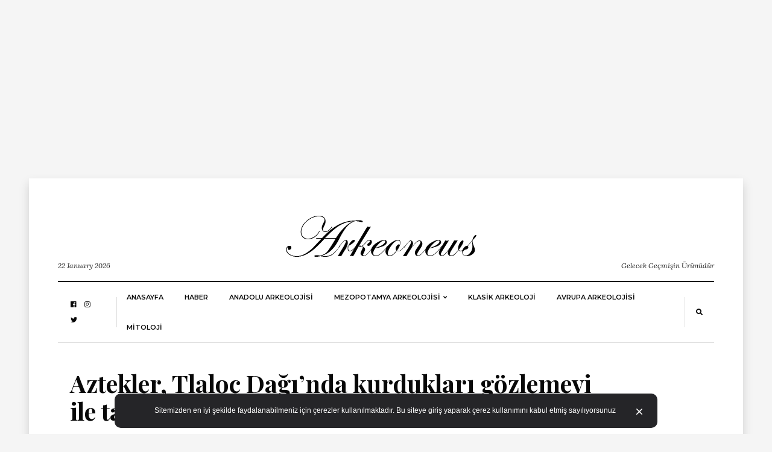

--- FILE ---
content_type: text/html; charset=UTF-8
request_url: https://arkeonews.com/aztekler-tlaloc-daginda-kurduklari-gozlemevi-ile-tarim-takvimi-olusturdular/
body_size: 127289
content:
<!DOCTYPE html>
<html lang="tr"
      prefix="og: http://ogp.me/ns#">
<head>
	<meta name="msvalidate.01" content="9783BD7113AF3FC338033A325AC58D32" />
	<meta name="google-site-verification" content="qlh0wmgwaQyVviIfpBQawPVRZAE6zAbqSKSnNDqJULA" />
	<meta name="google-site-verification" content="9gfvt7NP-3ckTC25SGn65Zpkss1LkHAJ9DqC_k3WHxo" />
	<meta name="yandex-verification" content="4f89ba4985fd06da" />
	<meta name="p:domain_verify" content="0dd7df1d0a77ebf350a8647b3ef11796"/>
	
  <meta charset="UTF-8">
  <meta name="viewport" content="width=device-width, initial-scale=1">
  <link rel="profile" href="http://gmpg.org/xfn/11">
  <meta name='robots' content='index, follow, max-image-preview:large, max-snippet:-1, max-video-preview:-1' />

	<!-- This site is optimized with the Yoast SEO plugin v24.5 - https://yoast.com/wordpress/plugins/seo/ -->
	<title>Aztekler, Tlaloc Dağı&#039;nda kurdukları gözlemevi ile tarım takvimi oluşturdular - Arkeonews</title>
	<meta name="description" content="Aztekler, Tlaloc Dağı&#039;nda kurdukları gözlemevi ile tarım takvimi oluşturdular. Yerleşik hayatın en önemli zaruri noktalarından birisi" />
	<link rel="canonical" href="https://arkeonews.com/aztekler-tlaloc-daginda-kurduklari-gozlemevi-ile-tarim-takvimi-olusturdular/" />
	<meta property="og:locale" content="tr_TR" />
	<meta property="og:type" content="article" />
	<meta property="og:title" content="Aztekler, Tlaloc Dağı&#039;nda kurdukları gözlemevi ile tarım takvimi oluşturdular - Arkeonews" />
	<meta property="og:description" content="Aztekler, Tlaloc Dağı&#039;nda kurdukları gözlemevi ile tarım takvimi oluşturdular. Yerleşik hayatın en önemli zaruri noktalarından birisi" />
	<meta property="og:url" content="https://arkeonews.com/aztekler-tlaloc-daginda-kurduklari-gozlemevi-ile-tarim-takvimi-olusturdular/" />
	<meta property="og:site_name" content="Arkeonews" />
	<meta property="article:published_time" content="2023-01-06T14:43:05+00:00" />
	<meta property="article:modified_time" content="2023-01-06T14:43:06+00:00" />
	<meta property="og:image" content="https://arkeonews.com/wp-content/uploads/2023/01/Ttlaloc-Dagi.jpeg" />
	<meta property="og:image:width" content="915" />
	<meta property="og:image:height" content="637" />
	<meta property="og:image:type" content="image/jpeg" />
	<meta name="author" content="Arkeonews" />
	<meta name="twitter:card" content="summary_large_image" />
	<meta name="twitter:label1" content="Yazan:" />
	<meta name="twitter:data1" content="Arkeonews" />
	<meta name="twitter:label2" content="Tahmini okuma süresi" />
	<meta name="twitter:data2" content="3 dakika" />
	<script type="application/ld+json" class="yoast-schema-graph">{"@context":"https://schema.org","@graph":[{"@type":"Article","@id":"https://arkeonews.com/aztekler-tlaloc-daginda-kurduklari-gozlemevi-ile-tarim-takvimi-olusturdular/#article","isPartOf":{"@id":"https://arkeonews.com/aztekler-tlaloc-daginda-kurduklari-gozlemevi-ile-tarim-takvimi-olusturdular/"},"author":{"name":"Arkeonews","@id":"https://arkeonews.com/#/schema/person/285db59591822b812f3797182f401cfc"},"headline":"Aztekler, Tlaloc Dağı&#8217;nda kurdukları gözlemevi ile tarım takvimi oluşturdular","datePublished":"2023-01-06T14:43:05+00:00","dateModified":"2023-01-06T14:43:06+00:00","mainEntityOfPage":{"@id":"https://arkeonews.com/aztekler-tlaloc-daginda-kurduklari-gozlemevi-ile-tarim-takvimi-olusturdular/"},"wordCount":480,"commentCount":0,"publisher":{"@id":"https://arkeonews.com/#organization"},"image":{"@id":"https://arkeonews.com/aztekler-tlaloc-daginda-kurduklari-gozlemevi-ile-tarim-takvimi-olusturdular/#primaryimage"},"thumbnailUrl":"https://arkeonews.com/wp-content/uploads/2023/01/Ttlaloc-Dagi.jpeg","keywords":["Aztekler","Ttlaloc Dağı"],"articleSection":["HABER"],"inLanguage":"tr","potentialAction":[{"@type":"CommentAction","name":"Comment","target":["https://arkeonews.com/aztekler-tlaloc-daginda-kurduklari-gozlemevi-ile-tarim-takvimi-olusturdular/#respond"]}]},{"@type":"WebPage","@id":"https://arkeonews.com/aztekler-tlaloc-daginda-kurduklari-gozlemevi-ile-tarim-takvimi-olusturdular/","url":"https://arkeonews.com/aztekler-tlaloc-daginda-kurduklari-gozlemevi-ile-tarim-takvimi-olusturdular/","name":"Aztekler, Tlaloc Dağı'nda kurdukları gözlemevi ile tarım takvimi oluşturdular - Arkeonews","isPartOf":{"@id":"https://arkeonews.com/#website"},"primaryImageOfPage":{"@id":"https://arkeonews.com/aztekler-tlaloc-daginda-kurduklari-gozlemevi-ile-tarim-takvimi-olusturdular/#primaryimage"},"image":{"@id":"https://arkeonews.com/aztekler-tlaloc-daginda-kurduklari-gozlemevi-ile-tarim-takvimi-olusturdular/#primaryimage"},"thumbnailUrl":"https://arkeonews.com/wp-content/uploads/2023/01/Ttlaloc-Dagi.jpeg","datePublished":"2023-01-06T14:43:05+00:00","dateModified":"2023-01-06T14:43:06+00:00","description":"Aztekler, Tlaloc Dağı'nda kurdukları gözlemevi ile tarım takvimi oluşturdular. Yerleşik hayatın en önemli zaruri noktalarından birisi","breadcrumb":{"@id":"https://arkeonews.com/aztekler-tlaloc-daginda-kurduklari-gozlemevi-ile-tarim-takvimi-olusturdular/#breadcrumb"},"inLanguage":"tr","potentialAction":[{"@type":"ReadAction","target":["https://arkeonews.com/aztekler-tlaloc-daginda-kurduklari-gozlemevi-ile-tarim-takvimi-olusturdular/"]}]},{"@type":"ImageObject","inLanguage":"tr","@id":"https://arkeonews.com/aztekler-tlaloc-daginda-kurduklari-gozlemevi-ile-tarim-takvimi-olusturdular/#primaryimage","url":"https://arkeonews.com/wp-content/uploads/2023/01/Ttlaloc-Dagi.jpeg","contentUrl":"https://arkeonews.com/wp-content/uploads/2023/01/Ttlaloc-Dagi.jpeg","width":915,"height":637,"caption":"Aztekler, Ttlaloc Dağı'nda kurdukları gözlemevi ile tarım takvimi oluşturdular"},{"@type":"BreadcrumbList","@id":"https://arkeonews.com/aztekler-tlaloc-daginda-kurduklari-gozlemevi-ile-tarim-takvimi-olusturdular/#breadcrumb","itemListElement":[{"@type":"ListItem","position":1,"name":"Ana sayfa","item":"https://arkeonews.com/"},{"@type":"ListItem","position":2,"name":"Aztekler, Tlaloc Dağı&#8217;nda kurdukları gözlemevi ile tarım takvimi oluşturdular"}]},{"@type":"WebSite","@id":"https://arkeonews.com/#website","url":"https://arkeonews.com/","name":"Arkeonews","description":"Gelecek Geçmişin Ürünüdür","publisher":{"@id":"https://arkeonews.com/#organization"},"potentialAction":[{"@type":"SearchAction","target":{"@type":"EntryPoint","urlTemplate":"https://arkeonews.com/?s={search_term_string}"},"query-input":{"@type":"PropertyValueSpecification","valueRequired":true,"valueName":"search_term_string"}}],"inLanguage":"tr"},{"@type":"Organization","@id":"https://arkeonews.com/#organization","name":"Arkeonews.Com","url":"https://arkeonews.com/","logo":{"@type":"ImageObject","inLanguage":"tr","@id":"https://arkeonews.com/#/schema/logo/image/","url":"https://arkeonews.com/wp-content/uploads/2020/10/TopLogo.png","contentUrl":"https://arkeonews.com/wp-content/uploads/2020/10/TopLogo.png","width":881,"height":882,"caption":"Arkeonews.Com"},"image":{"@id":"https://arkeonews.com/#/schema/logo/image/"}},{"@type":"Person","@id":"https://arkeonews.com/#/schema/person/285db59591822b812f3797182f401cfc","name":"Arkeonews","image":{"@type":"ImageObject","inLanguage":"tr","@id":"https://arkeonews.com/#/schema/person/image/","url":"https://secure.gravatar.com/avatar/76fff67114fd60026b0d5303be2f129c?s=96&d=mm&r=g","contentUrl":"https://secure.gravatar.com/avatar/76fff67114fd60026b0d5303be2f129c?s=96&d=mm&r=g","caption":"Arkeonews"},"sameAs":["https://arkeonews.com"],"url":"https://arkeonews.com/author/arkeonews/"}]}</script>
	<!-- / Yoast SEO plugin. -->


<link rel='dns-prefetch' href='//fonts.googleapis.com' />
<link rel="alternate" type="application/rss+xml" title="Arkeonews &raquo; akışı" href="https://arkeonews.com/feed/" />
<link rel="alternate" type="application/rss+xml" title="Arkeonews &raquo; yorum akışı" href="https://arkeonews.com/comments/feed/" />
<link rel="alternate" type="application/rss+xml" title="Arkeonews &raquo; Aztekler, Tlaloc Dağı&#8217;nda kurdukları gözlemevi ile tarım takvimi oluşturdular yorum akışı" href="https://arkeonews.com/aztekler-tlaloc-daginda-kurduklari-gozlemevi-ile-tarim-takvimi-olusturdular/feed/" />
      <!-- facebook -->
      <meta property="og:type" content="article"/>
      <meta property="og:title" content="Aztekler, Tlaloc Dağı&#8217;nda kurdukları gözlemevi ile tarım takvimi oluşturdular"/>
      <meta property="og:description" content="Yerleşik hayatta geçen insan grupları tarım ve hayvancılıkta en üst rekolteyi alabilmek, artan nüfusu besleyebilmek için doğa olaylarını ve zamanını..."/>
      <meta property="og:url" content="https://arkeonews.com/aztekler-tlaloc-daginda-kurduklari-gozlemevi-ile-tarim-takvimi-olusturdular/"/>
      <meta property="og:image" content="https://arkeonews.com/wp-content/uploads/2023/01/Ttlaloc-Dagi.jpeg"/>
      <meta property="og:site_name" content="Arkeonews"/>
      <!-- twitter -->
      <meta name="twitter:card" content="summary" />
      <meta name="twitter:title" content="Aztekler, Tlaloc Dağı&#8217;nda kurdukları gözlemevi ile tarım takvimi oluşturdular" />
      <meta name="twitter:description" content="Yerleşik hayatta geçen insan grupları tarım ve hayvancılıkta en üst rekolteyi alabilmek, artan nüfusu besleyebilmek için doğa olaylarını ve zamanını..." />
      <meta name="twitter:url" content="https://arkeonews.com/aztekler-tlaloc-daginda-kurduklari-gozlemevi-ile-tarim-takvimi-olusturdular/" />
      <meta name="twitter:image" content="https://arkeonews.com/wp-content/uploads/2023/01/Ttlaloc-Dagi.jpeg" />
    <script type="text/javascript">
/* <![CDATA[ */
window._wpemojiSettings = {"baseUrl":"https:\/\/s.w.org\/images\/core\/emoji\/15.0.3\/72x72\/","ext":".png","svgUrl":"https:\/\/s.w.org\/images\/core\/emoji\/15.0.3\/svg\/","svgExt":".svg","source":{"concatemoji":"https:\/\/arkeonews.com\/wp-includes\/js\/wp-emoji-release.min.js?ver=6.5.7"}};
/*! This file is auto-generated */
!function(i,n){var o,s,e;function c(e){try{var t={supportTests:e,timestamp:(new Date).valueOf()};sessionStorage.setItem(o,JSON.stringify(t))}catch(e){}}function p(e,t,n){e.clearRect(0,0,e.canvas.width,e.canvas.height),e.fillText(t,0,0);var t=new Uint32Array(e.getImageData(0,0,e.canvas.width,e.canvas.height).data),r=(e.clearRect(0,0,e.canvas.width,e.canvas.height),e.fillText(n,0,0),new Uint32Array(e.getImageData(0,0,e.canvas.width,e.canvas.height).data));return t.every(function(e,t){return e===r[t]})}function u(e,t,n){switch(t){case"flag":return n(e,"\ud83c\udff3\ufe0f\u200d\u26a7\ufe0f","\ud83c\udff3\ufe0f\u200b\u26a7\ufe0f")?!1:!n(e,"\ud83c\uddfa\ud83c\uddf3","\ud83c\uddfa\u200b\ud83c\uddf3")&&!n(e,"\ud83c\udff4\udb40\udc67\udb40\udc62\udb40\udc65\udb40\udc6e\udb40\udc67\udb40\udc7f","\ud83c\udff4\u200b\udb40\udc67\u200b\udb40\udc62\u200b\udb40\udc65\u200b\udb40\udc6e\u200b\udb40\udc67\u200b\udb40\udc7f");case"emoji":return!n(e,"\ud83d\udc26\u200d\u2b1b","\ud83d\udc26\u200b\u2b1b")}return!1}function f(e,t,n){var r="undefined"!=typeof WorkerGlobalScope&&self instanceof WorkerGlobalScope?new OffscreenCanvas(300,150):i.createElement("canvas"),a=r.getContext("2d",{willReadFrequently:!0}),o=(a.textBaseline="top",a.font="600 32px Arial",{});return e.forEach(function(e){o[e]=t(a,e,n)}),o}function t(e){var t=i.createElement("script");t.src=e,t.defer=!0,i.head.appendChild(t)}"undefined"!=typeof Promise&&(o="wpEmojiSettingsSupports",s=["flag","emoji"],n.supports={everything:!0,everythingExceptFlag:!0},e=new Promise(function(e){i.addEventListener("DOMContentLoaded",e,{once:!0})}),new Promise(function(t){var n=function(){try{var e=JSON.parse(sessionStorage.getItem(o));if("object"==typeof e&&"number"==typeof e.timestamp&&(new Date).valueOf()<e.timestamp+604800&&"object"==typeof e.supportTests)return e.supportTests}catch(e){}return null}();if(!n){if("undefined"!=typeof Worker&&"undefined"!=typeof OffscreenCanvas&&"undefined"!=typeof URL&&URL.createObjectURL&&"undefined"!=typeof Blob)try{var e="postMessage("+f.toString()+"("+[JSON.stringify(s),u.toString(),p.toString()].join(",")+"));",r=new Blob([e],{type:"text/javascript"}),a=new Worker(URL.createObjectURL(r),{name:"wpTestEmojiSupports"});return void(a.onmessage=function(e){c(n=e.data),a.terminate(),t(n)})}catch(e){}c(n=f(s,u,p))}t(n)}).then(function(e){for(var t in e)n.supports[t]=e[t],n.supports.everything=n.supports.everything&&n.supports[t],"flag"!==t&&(n.supports.everythingExceptFlag=n.supports.everythingExceptFlag&&n.supports[t]);n.supports.everythingExceptFlag=n.supports.everythingExceptFlag&&!n.supports.flag,n.DOMReady=!1,n.readyCallback=function(){n.DOMReady=!0}}).then(function(){return e}).then(function(){var e;n.supports.everything||(n.readyCallback(),(e=n.source||{}).concatemoji?t(e.concatemoji):e.wpemoji&&e.twemoji&&(t(e.twemoji),t(e.wpemoji)))}))}((window,document),window._wpemojiSettings);
/* ]]> */
</script>
<style id='wp-emoji-styles-inline-css' type='text/css'>

	img.wp-smiley, img.emoji {
		display: inline !important;
		border: none !important;
		box-shadow: none !important;
		height: 1em !important;
		width: 1em !important;
		margin: 0 0.07em !important;
		vertical-align: -0.1em !important;
		background: none !important;
		padding: 0 !important;
	}
</style>
<link rel='stylesheet' id='wp-block-library-css' href='https://arkeonews.com/wp-includes/css/dist/block-library/style.min.css?ver=6.5.7' type='text/css' media='all' />
<style id='classic-theme-styles-inline-css' type='text/css'>
/*! This file is auto-generated */
.wp-block-button__link{color:#fff;background-color:#32373c;border-radius:9999px;box-shadow:none;text-decoration:none;padding:calc(.667em + 2px) calc(1.333em + 2px);font-size:1.125em}.wp-block-file__button{background:#32373c;color:#fff;text-decoration:none}
</style>
<style id='global-styles-inline-css' type='text/css'>
body{--wp--preset--color--black: #000000;--wp--preset--color--cyan-bluish-gray: #abb8c3;--wp--preset--color--white: #ffffff;--wp--preset--color--pale-pink: #f78da7;--wp--preset--color--vivid-red: #cf2e2e;--wp--preset--color--luminous-vivid-orange: #ff6900;--wp--preset--color--luminous-vivid-amber: #fcb900;--wp--preset--color--light-green-cyan: #7bdcb5;--wp--preset--color--vivid-green-cyan: #00d084;--wp--preset--color--pale-cyan-blue: #8ed1fc;--wp--preset--color--vivid-cyan-blue: #0693e3;--wp--preset--color--vivid-purple: #9b51e0;--wp--preset--gradient--vivid-cyan-blue-to-vivid-purple: linear-gradient(135deg,rgba(6,147,227,1) 0%,rgb(155,81,224) 100%);--wp--preset--gradient--light-green-cyan-to-vivid-green-cyan: linear-gradient(135deg,rgb(122,220,180) 0%,rgb(0,208,130) 100%);--wp--preset--gradient--luminous-vivid-amber-to-luminous-vivid-orange: linear-gradient(135deg,rgba(252,185,0,1) 0%,rgba(255,105,0,1) 100%);--wp--preset--gradient--luminous-vivid-orange-to-vivid-red: linear-gradient(135deg,rgba(255,105,0,1) 0%,rgb(207,46,46) 100%);--wp--preset--gradient--very-light-gray-to-cyan-bluish-gray: linear-gradient(135deg,rgb(238,238,238) 0%,rgb(169,184,195) 100%);--wp--preset--gradient--cool-to-warm-spectrum: linear-gradient(135deg,rgb(74,234,220) 0%,rgb(151,120,209) 20%,rgb(207,42,186) 40%,rgb(238,44,130) 60%,rgb(251,105,98) 80%,rgb(254,248,76) 100%);--wp--preset--gradient--blush-light-purple: linear-gradient(135deg,rgb(255,206,236) 0%,rgb(152,150,240) 100%);--wp--preset--gradient--blush-bordeaux: linear-gradient(135deg,rgb(254,205,165) 0%,rgb(254,45,45) 50%,rgb(107,0,62) 100%);--wp--preset--gradient--luminous-dusk: linear-gradient(135deg,rgb(255,203,112) 0%,rgb(199,81,192) 50%,rgb(65,88,208) 100%);--wp--preset--gradient--pale-ocean: linear-gradient(135deg,rgb(255,245,203) 0%,rgb(182,227,212) 50%,rgb(51,167,181) 100%);--wp--preset--gradient--electric-grass: linear-gradient(135deg,rgb(202,248,128) 0%,rgb(113,206,126) 100%);--wp--preset--gradient--midnight: linear-gradient(135deg,rgb(2,3,129) 0%,rgb(40,116,252) 100%);--wp--preset--font-size--small: 13px;--wp--preset--font-size--medium: 20px;--wp--preset--font-size--large: 36px;--wp--preset--font-size--x-large: 42px;--wp--preset--spacing--20: 0.44rem;--wp--preset--spacing--30: 0.67rem;--wp--preset--spacing--40: 1rem;--wp--preset--spacing--50: 1.5rem;--wp--preset--spacing--60: 2.25rem;--wp--preset--spacing--70: 3.38rem;--wp--preset--spacing--80: 5.06rem;--wp--preset--shadow--natural: 6px 6px 9px rgba(0, 0, 0, 0.2);--wp--preset--shadow--deep: 12px 12px 50px rgba(0, 0, 0, 0.4);--wp--preset--shadow--sharp: 6px 6px 0px rgba(0, 0, 0, 0.2);--wp--preset--shadow--outlined: 6px 6px 0px -3px rgba(255, 255, 255, 1), 6px 6px rgba(0, 0, 0, 1);--wp--preset--shadow--crisp: 6px 6px 0px rgba(0, 0, 0, 1);}:where(.is-layout-flex){gap: 0.5em;}:where(.is-layout-grid){gap: 0.5em;}body .is-layout-flex{display: flex;}body .is-layout-flex{flex-wrap: wrap;align-items: center;}body .is-layout-flex > *{margin: 0;}body .is-layout-grid{display: grid;}body .is-layout-grid > *{margin: 0;}:where(.wp-block-columns.is-layout-flex){gap: 2em;}:where(.wp-block-columns.is-layout-grid){gap: 2em;}:where(.wp-block-post-template.is-layout-flex){gap: 1.25em;}:where(.wp-block-post-template.is-layout-grid){gap: 1.25em;}.has-black-color{color: var(--wp--preset--color--black) !important;}.has-cyan-bluish-gray-color{color: var(--wp--preset--color--cyan-bluish-gray) !important;}.has-white-color{color: var(--wp--preset--color--white) !important;}.has-pale-pink-color{color: var(--wp--preset--color--pale-pink) !important;}.has-vivid-red-color{color: var(--wp--preset--color--vivid-red) !important;}.has-luminous-vivid-orange-color{color: var(--wp--preset--color--luminous-vivid-orange) !important;}.has-luminous-vivid-amber-color{color: var(--wp--preset--color--luminous-vivid-amber) !important;}.has-light-green-cyan-color{color: var(--wp--preset--color--light-green-cyan) !important;}.has-vivid-green-cyan-color{color: var(--wp--preset--color--vivid-green-cyan) !important;}.has-pale-cyan-blue-color{color: var(--wp--preset--color--pale-cyan-blue) !important;}.has-vivid-cyan-blue-color{color: var(--wp--preset--color--vivid-cyan-blue) !important;}.has-vivid-purple-color{color: var(--wp--preset--color--vivid-purple) !important;}.has-black-background-color{background-color: var(--wp--preset--color--black) !important;}.has-cyan-bluish-gray-background-color{background-color: var(--wp--preset--color--cyan-bluish-gray) !important;}.has-white-background-color{background-color: var(--wp--preset--color--white) !important;}.has-pale-pink-background-color{background-color: var(--wp--preset--color--pale-pink) !important;}.has-vivid-red-background-color{background-color: var(--wp--preset--color--vivid-red) !important;}.has-luminous-vivid-orange-background-color{background-color: var(--wp--preset--color--luminous-vivid-orange) !important;}.has-luminous-vivid-amber-background-color{background-color: var(--wp--preset--color--luminous-vivid-amber) !important;}.has-light-green-cyan-background-color{background-color: var(--wp--preset--color--light-green-cyan) !important;}.has-vivid-green-cyan-background-color{background-color: var(--wp--preset--color--vivid-green-cyan) !important;}.has-pale-cyan-blue-background-color{background-color: var(--wp--preset--color--pale-cyan-blue) !important;}.has-vivid-cyan-blue-background-color{background-color: var(--wp--preset--color--vivid-cyan-blue) !important;}.has-vivid-purple-background-color{background-color: var(--wp--preset--color--vivid-purple) !important;}.has-black-border-color{border-color: var(--wp--preset--color--black) !important;}.has-cyan-bluish-gray-border-color{border-color: var(--wp--preset--color--cyan-bluish-gray) !important;}.has-white-border-color{border-color: var(--wp--preset--color--white) !important;}.has-pale-pink-border-color{border-color: var(--wp--preset--color--pale-pink) !important;}.has-vivid-red-border-color{border-color: var(--wp--preset--color--vivid-red) !important;}.has-luminous-vivid-orange-border-color{border-color: var(--wp--preset--color--luminous-vivid-orange) !important;}.has-luminous-vivid-amber-border-color{border-color: var(--wp--preset--color--luminous-vivid-amber) !important;}.has-light-green-cyan-border-color{border-color: var(--wp--preset--color--light-green-cyan) !important;}.has-vivid-green-cyan-border-color{border-color: var(--wp--preset--color--vivid-green-cyan) !important;}.has-pale-cyan-blue-border-color{border-color: var(--wp--preset--color--pale-cyan-blue) !important;}.has-vivid-cyan-blue-border-color{border-color: var(--wp--preset--color--vivid-cyan-blue) !important;}.has-vivid-purple-border-color{border-color: var(--wp--preset--color--vivid-purple) !important;}.has-vivid-cyan-blue-to-vivid-purple-gradient-background{background: var(--wp--preset--gradient--vivid-cyan-blue-to-vivid-purple) !important;}.has-light-green-cyan-to-vivid-green-cyan-gradient-background{background: var(--wp--preset--gradient--light-green-cyan-to-vivid-green-cyan) !important;}.has-luminous-vivid-amber-to-luminous-vivid-orange-gradient-background{background: var(--wp--preset--gradient--luminous-vivid-amber-to-luminous-vivid-orange) !important;}.has-luminous-vivid-orange-to-vivid-red-gradient-background{background: var(--wp--preset--gradient--luminous-vivid-orange-to-vivid-red) !important;}.has-very-light-gray-to-cyan-bluish-gray-gradient-background{background: var(--wp--preset--gradient--very-light-gray-to-cyan-bluish-gray) !important;}.has-cool-to-warm-spectrum-gradient-background{background: var(--wp--preset--gradient--cool-to-warm-spectrum) !important;}.has-blush-light-purple-gradient-background{background: var(--wp--preset--gradient--blush-light-purple) !important;}.has-blush-bordeaux-gradient-background{background: var(--wp--preset--gradient--blush-bordeaux) !important;}.has-luminous-dusk-gradient-background{background: var(--wp--preset--gradient--luminous-dusk) !important;}.has-pale-ocean-gradient-background{background: var(--wp--preset--gradient--pale-ocean) !important;}.has-electric-grass-gradient-background{background: var(--wp--preset--gradient--electric-grass) !important;}.has-midnight-gradient-background{background: var(--wp--preset--gradient--midnight) !important;}.has-small-font-size{font-size: var(--wp--preset--font-size--small) !important;}.has-medium-font-size{font-size: var(--wp--preset--font-size--medium) !important;}.has-large-font-size{font-size: var(--wp--preset--font-size--large) !important;}.has-x-large-font-size{font-size: var(--wp--preset--font-size--x-large) !important;}
.wp-block-navigation a:where(:not(.wp-element-button)){color: inherit;}
:where(.wp-block-post-template.is-layout-flex){gap: 1.25em;}:where(.wp-block-post-template.is-layout-grid){gap: 1.25em;}
:where(.wp-block-columns.is-layout-flex){gap: 2em;}:where(.wp-block-columns.is-layout-grid){gap: 2em;}
.wp-block-pullquote{font-size: 1.5em;line-height: 1.6;}
</style>
<link rel='stylesheet' id='balaton-weart-fonts-css' href='https://fonts.googleapis.com/css?family=Playfair+Display%3A700%7CMontserrat%3A600%2C800%7CLora%3A400%2C400i%2C700%2C700i&#038;subset' type='text/css' media='all' />
<link rel='stylesheet' id='fontawesome-free-css' href='https://arkeonews.com/wp-content/themes/balaton/assets/fontawesome/css/all.css' type='text/css' media='all' />
<link rel='stylesheet' id='balaton-weart-min-css' href='https://arkeonews.com/wp-content/themes/balaton/assets/weart.min.css' type='text/css' media='all' />
<link rel='stylesheet' id='balaton-style-css' href='https://arkeonews.com/wp-content/themes/balaton/style.css?ver=6.5.7' type='text/css' media='all' />
<link rel='stylesheet' id='main-style-css' href='https://arkeonews.com/wp-content/themes/balaton/style.css?ver=6.5.7' type='text/css' media='all' />
<style id='main-style-inline-css' type='text/css'>

          ::selection { background: #bf9d7a  !important }
          .article-inner:before{ background: linear-gradient(135deg, rgba(255, 255, 255, 0) 0%, #bf9d7a 100%) }
          .c-1, .l-1 a, .lh-1 a:hover, #weart_balaton_theme a:hover, .btn-outline-dark, .woocommerce .sidebar .button, .woocommerce-page .sidebar .button,.carousel-indicators li.active .title,
          .sidebar .box .sidebar-title *,
          .main .carousel-indicators li.active .title { color: #bf9d7a !important }

          .woocommerce ul.products li.product span.onsale, .woocommerce-page ul.products li.product span.onsale,
          .woocommerce div.product span.onsale, .woocommerce-page div.product span.onsale,
          .woocommerce div.product form.cart button.button, .woocommerce-page div.product form.cart button.button,
          .woocommerce .sidebar .widget_price_filter .price_slider_wrapper .ui-slider-range, .woocommerce-page .sidebar .widget_price_filter .price_slider_wrapper .ui-slider-range,
          .woocommerce .wc-proceed-to-checkout a.checkout-button,
          .woocommerce .wc-proceed-to-checkout a.checkout-button:hover, .woocommerce-page .wc-proceed-to-checkout a.checkout-button,
          .woocommerce-page .wc-proceed-to-checkout a.checkout-button:hover,
          .woocommerce .place-order .button.alt,
          .woocommerce .place-order .button.alt:hover, .woocommerce .wc-proceed-to-checkout .button.alt,
          .woocommerce .wc-proceed-to-checkout .button.alt:hover, .woocommerce-page .place-order .button.alt,
          .woocommerce-page .place-order .button.alt:hover, .woocommerce-page .wc-proceed-to-checkout .button.alt,
          .woocommerce-page .wc-proceed-to-checkout .button.alt:hover ,
          .bg-1 { background-color: #bf9d7a !important }

          .brd-1, .woocommerce .woocommerce-info, .woocommerce .woocommerce-notice, .woocommerce-page .woocommerce-info, .woocommerce-page .woocommerce-notice{ border-color: #bf9d7a !important }
                    

          .sidebar #weart-newsletter .w-input input,
          #weart-comments .comment-list .comment .comment-meta .says,
          #weart-comments .comment-list .comment .comment-meta .comment-metadata a, #weart-comments .comment-list .comment .comment-meta .comment-metadata,
          #weart-comments .comment-list .pingback .comment-meta .comment-metadata a, #weart-comments .comment-list .pingback .comment-meta .comment-metadata,
          .article-content #review p,
          .sidebar .widget_nav_menu, .sidebar .widget_categories,.sidebar .widget_archive,.sidebar .widget_pages,.sidebar .widget_meta,
          .c-meta, .sidebar .widget_rss .rss-date, .l-meta a{ color: #999999 !important; }
                    

          .woocommerce .woocommerce-pagination .page-numbers li .current, .woocommerce-page .woocommerce-pagination .page-numbers li .current,
          .woocommerce ul.products li.product .price, .woocommerce-page ul.products li.product .price,
          .woocommerce div.product p.price, .woocommerce-page div.product p.price,
          .c-black, .l-black a{ color: #080808 !important; }

          .bg-black, .article-content .post-password-form input[type=submit], .bgh-black:hover,
          .woocommerce .sidebar .widget_price_filter .price_slider_wrapper .ui-slider-handle, .woocommerce-page .sidebar .widget_price_filter .price_slider_wrapper .ui-slider-handle,
          .carousel-indicators li.active,
          .bg:after { background-color: #080808 !important; }

          .brd-black,
          .sidebar-title{border-color: #080808 !important;}

          .main .carousel-indicators li.active:after{ border-color: transparent transparent #080808 transparent; }
                    

          ::selection { color: #ffffff; }

          .article-content figure .img-caption, .article-content img .img-caption,
          .woocommerce .place-order .button.alt,
          .woocommerce .place-order .button.alt:hover, .woocommerce .wc-proceed-to-checkout .button.alt,
          .woocommerce .wc-proceed-to-checkout .button.alt:hover, .woocommerce-page .place-order .button.alt,
          .woocommerce-page .place-order .button.alt:hover, .woocommerce-page .wc-proceed-to-checkout .button.alt,
          .woocommerce-page .wc-proceed-to-checkout .button.alt:hover,
          .c-white, .article-content .post-password-form input[type=submit], .l-white a, .lh-white a:hover { color: #FFFFFF !important; }

          .video .carousel-indicators li.active,
          .bg-white { background-color: #FFFFFF !important; }

          .video .carousel-indicators li.active:after { border-color: transparent #FFFFFF transparent transparent; }
                    

          .c-text, .l-text a, .btn-outline-dark:hover, .woocommerce .sidebar .button:hover, .woocommerce-page .sidebar .button:hover{ color: #222222 !important; }

                    
</style>
<script type="text/javascript" src="https://arkeonews.com/wp-includes/js/jquery/jquery.min.js?ver=3.7.1" id="jquery-core-js"></script>
<script type="text/javascript" src="https://arkeonews.com/wp-includes/js/jquery/jquery-migrate.min.js?ver=3.4.1" id="jquery-migrate-js"></script>
<link rel="https://api.w.org/" href="https://arkeonews.com/wp-json/" /><link rel="alternate" type="application/json" href="https://arkeonews.com/wp-json/wp/v2/posts/9504" /><link rel="EditURI" type="application/rsd+xml" title="RSD" href="https://arkeonews.com/xmlrpc.php?rsd" />
<meta name="generator" content="WordPress 6.5.7" />
<link rel='shortlink' href='https://arkeonews.com/?p=9504' />
<link rel="alternate" type="application/json+oembed" href="https://arkeonews.com/wp-json/oembed/1.0/embed?url=https%3A%2F%2Farkeonews.com%2Faztekler-tlaloc-daginda-kurduklari-gozlemevi-ile-tarim-takvimi-olusturdular%2F" />
<link rel="alternate" type="text/xml+oembed" href="https://arkeonews.com/wp-json/oembed/1.0/embed?url=https%3A%2F%2Farkeonews.com%2Faztekler-tlaloc-daginda-kurduklari-gozlemevi-ile-tarim-takvimi-olusturdular%2F&#038;format=xml" />
<style type="text/css">.recentcomments a{display:inline !important;padding:0 !important;margin:0 !important;}</style><link rel="icon" href="https://arkeonews.com/wp-content/uploads/2020/10/cropped-TopLogo-32x32.png" sizes="32x32" />
<link rel="icon" href="https://arkeonews.com/wp-content/uploads/2020/10/cropped-TopLogo-192x192.png" sizes="192x192" />
<link rel="apple-touch-icon" href="https://arkeonews.com/wp-content/uploads/2020/10/cropped-TopLogo-180x180.png" />
<meta name="msapplication-TileImage" content="https://arkeonews.com/wp-content/uploads/2020/10/cropped-TopLogo-270x270.png" />
	<!-- Global site tag (gtag.js) - Google Analytics -->
<script async src="https://www.googletagmanager.com/gtag/js?id=UA-102648062-1"></script>
<script>
  window.dataLayer = window.dataLayer || [];
  function gtag(){dataLayer.push(arguments);}
  gtag('js', new Date());

  gtag('config', 'UA-102648062-1');
</script>

</head>
<body  class="post-template-default single single-post postid-9504 single-format-standard wp-custom-logo">
	<script async src="https://pagead2.googlesyndication.com/pagead/js/adsbygoogle.js"></script>
<!-- Görüntülü Reklamlar -->
<ins class="adsbygoogle"
     style="display:block"
     data-ad-client="ca-pub-2300251689649994"
     data-ad-slot="3544923370"
     data-ad-format="auto"
     data-full-width-responsive="true"></ins>
<script>
     (adsbygoogle = window.adsbygoogle || []).push({});
</script>
  <div class="px-lg-5 py-3" id="weart_balaton_theme">
    <div class="bg-white p-lg-5 shadow mw-weart">
<!-- mobile -->
  <div id="weart-mobile">
    <div class="inner bg-white l-black c-black f-meta text-uppercase">
      <a href="#close" class="fas fa-times bars"></a>
      <!-- menu -->
        <div class="w-menu"><ul id="menu-ana-menu" class="menu"><li id="menu-item-314" class="menu-item menu-item-type-custom menu-item-object-custom menu-item-home menu-item-314"><a href="https://arkeonews.com">Anasayfa</a></li>
<li id="menu-item-420" class="menu-item menu-item-type-taxonomy menu-item-object-category current-post-ancestor current-menu-parent current-post-parent menu-item-420"><a href="https://arkeonews.com/kategori/haber/">HABER</a></li>
<li id="menu-item-317" class="menu-item menu-item-type-taxonomy menu-item-object-category menu-item-317"><a href="https://arkeonews.com/kategori/anadolu-arkeolojisi/">ANADOLU ARKEOLOJİSİ</a></li>
<li id="menu-item-316" class="menu-item menu-item-type-taxonomy menu-item-object-category menu-item-has-children menu-item-316"><a href="https://arkeonews.com/kategori/mezopotamya-arkeolojisi/">Mezopotamya Arkeolojisi</a>
<ul class="sub-menu">
	<li id="menu-item-646" class="menu-item menu-item-type-taxonomy menu-item-object-category menu-item-646"><a href="https://arkeonews.com/kategori/iran-arkeolojis/">İran Arkeolojisi</a></li>
	<li id="menu-item-318" class="menu-item menu-item-type-taxonomy menu-item-object-category menu-item-318"><a href="https://arkeonews.com/kategori/suriye-filistin-israil-misir-arkeolojisi/">Suriye-Filistin-İsrail-Mısır Arkeolojisi</a></li>
</ul>
</li>
<li id="menu-item-319" class="menu-item menu-item-type-taxonomy menu-item-object-category menu-item-319"><a href="https://arkeonews.com/kategori/klasik-arkeoloji/">KLASİK ARKEOLOJİ</a></li>
<li id="menu-item-5214" class="menu-item menu-item-type-taxonomy menu-item-object-category menu-item-5214"><a href="https://arkeonews.com/kategori/avrupa/">Avrupa Arkeolojisi</a></li>
<li id="menu-item-320" class="menu-item menu-item-type-taxonomy menu-item-object-category menu-item-320"><a href="https://arkeonews.com/kategori/mitoloji/">MİTOLOJİ</a></li>
</ul></div>      <!-- end -->
    </div>
  </div>
<!-- end -->

<!-- fly-over -->  <div id="fly-over" class="bg-white f-text border-bottom shadow-sm border-top brd-bold brd-black border-bottom-0 border-right-0 border-left-0">
    <!-- menu -->
      <div class="l-black f-meta mx-lg-5 px-lg-5 align-items-center" id="w-menu2">

        <div class="w-social d-none border-right px-3"><ul id="menu-social" class="menu"><li id="menu-item-9" class="menu-item menu-item-type-custom menu-item-object-custom menu-item-9"><a href="https://www.facebook.com/arkeonew">facebook</a></li>
<li id="menu-item-312" class="menu-item menu-item-type-custom menu-item-object-custom menu-item-312"><a href="https://www.instagram.com/arkeo_news/">instagram</a></li>
<li id="menu-item-313" class="menu-item menu-item-type-custom menu-item-object-custom menu-item-313"><a href="https://twitter.com/ArkeoNews">twitter</a></li>
<li id="menu-item-1422" class="menu-item menu-item-type-custom menu-item-object-custom menu-item-1422"><a href="http://arkeonews.medium.com">Medium</a></li>
<li id="menu-item-2080" class="menu-item menu-item-type-post_type menu-item-object-page menu-item-2080"><a href="https://arkeonews.com/hakkimizda/">Hakkımızda</a></li>
<li id="menu-item-4042" class="menu-item menu-item-type-post_type menu-item-object-page menu-item-4042"><a href="https://arkeonews.com/gizlilik/">GİZLİLİK</a></li>
<li id="menu-item-4043" class="menu-item menu-item-type-post_type menu-item-object-page menu-item-4043"><a href="https://arkeonews.com/iletisim-2/">İletişim</a></li>
<li id="menu-item-4044" class="menu-item menu-item-type-post_type menu-item-object-page menu-item-4044"><a href="https://arkeonews.com/cerez-politikalari/">Çerez Politikaları</a></li>
</ul></div>
        <!-- menu -->
          <div class="w-menu d-none d-lg-flex c-meta ml-auto"><ul id="menu-ana-menu-1" class="menu"><li class="menu-item menu-item-type-custom menu-item-object-custom menu-item-home menu-item-314"><a href="https://arkeonews.com">Anasayfa</a></li>
<li class="menu-item menu-item-type-taxonomy menu-item-object-category current-post-ancestor current-menu-parent current-post-parent menu-item-420"><a href="https://arkeonews.com/kategori/haber/">HABER</a></li>
<li class="menu-item menu-item-type-taxonomy menu-item-object-category menu-item-317"><a href="https://arkeonews.com/kategori/anadolu-arkeolojisi/">ANADOLU ARKEOLOJİSİ</a></li>
<li class="menu-item menu-item-type-taxonomy menu-item-object-category menu-item-has-children menu-item-316"><a href="https://arkeonews.com/kategori/mezopotamya-arkeolojisi/">Mezopotamya Arkeolojisi</a>
<ul class="sub-menu">
	<li class="menu-item menu-item-type-taxonomy menu-item-object-category menu-item-646"><a href="https://arkeonews.com/kategori/iran-arkeolojis/">İran Arkeolojisi</a></li>
	<li class="menu-item menu-item-type-taxonomy menu-item-object-category menu-item-318"><a href="https://arkeonews.com/kategori/suriye-filistin-israil-misir-arkeolojisi/">Suriye-Filistin-İsrail-Mısır Arkeolojisi</a></li>
</ul>
</li>
<li class="menu-item menu-item-type-taxonomy menu-item-object-category menu-item-319"><a href="https://arkeonews.com/kategori/klasik-arkeoloji/">KLASİK ARKEOLOJİ</a></li>
<li class="menu-item menu-item-type-taxonomy menu-item-object-category menu-item-5214"><a href="https://arkeonews.com/kategori/avrupa/">Avrupa Arkeolojisi</a></li>
<li class="menu-item menu-item-type-taxonomy menu-item-object-category menu-item-320"><a href="https://arkeonews.com/kategori/mitoloji/">MİTOLOJİ</a></li>
</ul></div>                      <div class="d-flex d-lg-none bars px-3 border-right mr-auto">
              <a href="#menubutton">
                <i class="fas fa-bars"></i>
              </a>
            </div>
                  <!-- end -->

        <!-- search -->
          <div class="w-search px-3 border-left ml-auto">
            <a href="#w-search" class="search-indicator"><i class="fas fa-search"></i></a>
            <div class="search-box bg-2">
              <form role="search" method="get" class="search-form d-block" action="https://arkeonews.com/">
  <div class="input-group  input-group-sm">
    <input type="search" class="form-control search-field rounded-0 f-main border" placeholder="Search for..." aria-label="Arama ..." name="s">
    <span class="input-group-btn">
      <button class="btn bg-1 c-white search-submit rounded-0" type="submit"><i class="fas fa-search"></i></button>
    </span>
  </div>
</form>
            </div>
          </div>
        <!-- end -->

      </div>
    <!-- end -->
  </div><!-- end -->

<!-- hedader_layouts -->
  
    <header>

      <div class="top pb-3 border-bottom brd-bold brd-black">
        <div class="w-logoline">
          <!-- logo -->
            <div class="logo f-meta l-black pt-3 px-3 p-lg-0" itemscope itemtype="https://schema.org/Organization">
                                <div itemscope itemtype="https://schema.org/ImageObject">
                  <a href="https://arkeonews.com/" class="custom-logo-link" rel="home"><img width="353" height="106" src="https://arkeonews.com/wp-content/uploads/2020/10/cropped-ArkeoNews.ai_-@-150-RGB_GPU-Onizleme-29.09.2020-21_21_42.png" class="custom-logo" alt="Arkeonews" decoding="async" srcset="https://arkeonews.com/wp-content/uploads/2020/10/cropped-ArkeoNews.ai_-@-150-RGB_GPU-Onizleme-29.09.2020-21_21_42.png 353w, https://arkeonews.com/wp-content/uploads/2020/10/cropped-ArkeoNews.ai_-@-150-RGB_GPU-Onizleme-29.09.2020-21_21_42-300x90.png 300w, https://arkeonews.com/wp-content/uploads/2020/10/cropped-ArkeoNews.ai_-@-150-RGB_GPU-Onizleme-29.09.2020-21_21_42-350x105.png 350w" sizes="(max-width: 353px) 100vw, 353px" /></a>                </div>
                            <meta itemprop="name" content="Arkeonews">
            </div>
          <!-- end -->
          <div class="meta small f-text d-none d-lg-flex c-text">
            <span class="date">22 January 2026</span>
            <span class="">Gelecek Geçmişin Ürünüdür</span>
          </div>
        </div>
      </div>

      <div class="bottom d-flex c-black l-black lh-1 f-meta border-bottom minus position-relative" id="w-menu">

            <div class="w-social d-none border-right px-3"><ul id="menu-social-1" class="menu"><li class="menu-item menu-item-type-custom menu-item-object-custom menu-item-9"><a href="https://www.facebook.com/arkeonew">facebook</a></li>
<li class="menu-item menu-item-type-custom menu-item-object-custom menu-item-312"><a href="https://www.instagram.com/arkeo_news/">instagram</a></li>
<li class="menu-item menu-item-type-custom menu-item-object-custom menu-item-313"><a href="https://twitter.com/ArkeoNews">twitter</a></li>
<li class="menu-item menu-item-type-custom menu-item-object-custom menu-item-1422"><a href="http://arkeonews.medium.com">Medium</a></li>
<li class="menu-item menu-item-type-post_type menu-item-object-page menu-item-2080"><a href="https://arkeonews.com/hakkimizda/">Hakkımızda</a></li>
<li class="menu-item menu-item-type-post_type menu-item-object-page menu-item-4042"><a href="https://arkeonews.com/gizlilik/">GİZLİLİK</a></li>
<li class="menu-item menu-item-type-post_type menu-item-object-page menu-item-4043"><a href="https://arkeonews.com/iletisim-2/">İletişim</a></li>
<li class="menu-item menu-item-type-post_type menu-item-object-page menu-item-4044"><a href="https://arkeonews.com/cerez-politikalari/">Çerez Politikaları</a></li>
</ul></div>
            <!-- menu -->
              <div class="w-menu d-none d-lg-flex c-meta ml-auto"><ul id="menu-ana-menu-2" class="menu"><li class="menu-item menu-item-type-custom menu-item-object-custom menu-item-home menu-item-314"><a href="https://arkeonews.com">Anasayfa</a></li>
<li class="menu-item menu-item-type-taxonomy menu-item-object-category current-post-ancestor current-menu-parent current-post-parent menu-item-420"><a href="https://arkeonews.com/kategori/haber/">HABER</a></li>
<li class="menu-item menu-item-type-taxonomy menu-item-object-category menu-item-317"><a href="https://arkeonews.com/kategori/anadolu-arkeolojisi/">ANADOLU ARKEOLOJİSİ</a></li>
<li class="menu-item menu-item-type-taxonomy menu-item-object-category menu-item-has-children menu-item-316"><a href="https://arkeonews.com/kategori/mezopotamya-arkeolojisi/">Mezopotamya Arkeolojisi</a>
<ul class="sub-menu">
	<li class="menu-item menu-item-type-taxonomy menu-item-object-category menu-item-646"><a href="https://arkeonews.com/kategori/iran-arkeolojis/">İran Arkeolojisi</a></li>
	<li class="menu-item menu-item-type-taxonomy menu-item-object-category menu-item-318"><a href="https://arkeonews.com/kategori/suriye-filistin-israil-misir-arkeolojisi/">Suriye-Filistin-İsrail-Mısır Arkeolojisi</a></li>
</ul>
</li>
<li class="menu-item menu-item-type-taxonomy menu-item-object-category menu-item-319"><a href="https://arkeonews.com/kategori/klasik-arkeoloji/">KLASİK ARKEOLOJİ</a></li>
<li class="menu-item menu-item-type-taxonomy menu-item-object-category menu-item-5214"><a href="https://arkeonews.com/kategori/avrupa/">Avrupa Arkeolojisi</a></li>
<li class="menu-item menu-item-type-taxonomy menu-item-object-category menu-item-320"><a href="https://arkeonews.com/kategori/mitoloji/">MİTOLOJİ</a></li>
</ul></div>                              <div class="d-flex d-lg-none bars px-3 border-right mr-auto">
                  <a href="#menubutton">
                    <i class="fas fa-bars"></i>
                  </a>
                </div>
                          <!-- end -->

            <!-- search -->
              <div class="w-search px-3 border-left ml-auto">
                <a href="#w-search" class="search-indicator"><i class="fas fa-search"></i></a>
                <div class="search-box bg-2">
                  <form role="search" method="get" class="search-form d-block" action="https://arkeonews.com/">
  <div class="input-group  input-group-sm">
    <input type="search" class="form-control search-field rounded-0 f-main border" placeholder="Search for..." aria-label="Arama ..." name="s">
    <span class="input-group-btn">
      <button class="btn bg-1 c-white search-submit rounded-0" type="submit"><i class="fas fa-search"></i></button>
    </span>
  </div>
</form>
                </div>
              </div>
            <!-- end -->

      </div>

    </header>

  <!-- end -->

<main id="main" class="c-text f-text mb-5">
<div class="section">
<article itemscope itemtype="http://schema.org/NewsArticle" class="container mt-5">
      <meta itemscope itemprop="mainEntityOfPage" content="https://arkeonews.com/aztekler-tlaloc-daginda-kurduklari-gozlemevi-ile-tarim-takvimi-olusturdular/" itemType="https://schema.org/WebPage" itemid="https://arkeonews.com/aztekler-tlaloc-daginda-kurduklari-gozlemevi-ile-tarim-takvimi-olusturdular/"/>

    <!-- header -->
            <div class="row ">
        <div class="col-lg-10">
          <!-- article-header -->
            <header>
              <h1 class="article-title h1 c-black my-4" itemprop="headline">Aztekler, Tlaloc Dağı&#8217;nda kurdukları gözlemevi ile tarım takvimi oluşturdular</h1>
            </header>
          <!-- end -->
        </div>
      </div>
    <!-- end -->

    <!-- content-area -->
      <div class="row justify-content-center">
        <div class="col-lg-8 article-container">

          <!-- excerpt -->
                      <!-- end -->

          <!-- featured img -->
            <div class="mb-4">    <!-- featured image -->
                <div class="featured-img" itemprop="image" itemscope itemtype="https://schema.org/ImageObject">
                        <meta itemprop="url" content="https://arkeonews.com/wp-content/uploads/2023/01/Ttlaloc-Dagi-730x508.jpeg">
            <meta itemprop="width" content="730">
            <meta itemprop="height" content="508">
            <img width="915" height="637" src="https://arkeonews.com/wp-content/uploads/2023/01/Ttlaloc-Dagi.jpeg" class="attachment-post-thumbnail size-post-thumbnail wp-post-image" alt="Aztekler, Ttlaloc Dağı&#039;nda kurdukları gözlemevi ile tarım takvimi oluşturdular" decoding="async" fetchpriority="high" srcset="https://arkeonews.com/wp-content/uploads/2023/01/Ttlaloc-Dagi.jpeg 915w, https://arkeonews.com/wp-content/uploads/2023/01/Ttlaloc-Dagi-300x209.jpeg 300w, https://arkeonews.com/wp-content/uploads/2023/01/Ttlaloc-Dagi-768x535.jpeg 768w, https://arkeonews.com/wp-content/uploads/2023/01/Ttlaloc-Dagi-730x508.jpeg 730w, https://arkeonews.com/wp-content/uploads/2023/01/Ttlaloc-Dagi-350x244.jpeg 350w" sizes="(max-width: 915px) 100vw, 915px" />          </div>
            <!-- end -->
  </div>
          <!-- end -->

          <div class="text">
            
<!-- content -->
  <div class="article-content content l-1">
    <div class="clearfix">
<p>Yerleşik hayatta geçen insan grupları tarım ve hayvancılıkta en üst rekolteyi alabilmek, artan nüfusu besleyebilmek için doğa olaylarını ve zamanını bilmeleri gerekiyordu.</p>



<p>Güneş hareketleri ile oluşan mevsimleri, hava olaylarını kaydetmek ve ileri yıllarda bu bilgiler ile tarım yapmak kadim toplumlara büyük fayda kazandırdı.</p>



<p>Mezopotamya ve Mısır kültürlerinde tarımsal takvim görülür. Mezopotamya ve Mısır&#8217;da yüzlerce yıl önce keşfedilen tarımsal takvim Güney Amerika yerlileri Aztekler tarafından 16. yüzyılda kullanılmaya başladı.</p>



<p>Arkeologlar, <strong><a href="https://arkeonews.com/arkeologlar-mexico-cityde-insan-kulleriyle-dolu-bir-aztek-sunagi-ortaya-cikardilar/" target="_blank" rel="noreferrer noopener">Aztekler&#8217;in</a></strong> Tlaloc Dağı üzerinde taş bir geçit inşa ederek, güneş hareketlerini kaydederek tarımsal takvimi yaptıklarını ortaya çıkardılar.</p>


<div class="wp-block-image">
<figure class="aligncenter size-full"><img decoding="async" width="918" height="525" src="https://arkeonews.com/wp-content/uploads/2023/01/Aztekler-Ttlaloc-Daginda-gozlemevi-kurmuslar.jpeg" alt="" class="wp-image-9507" srcset="https://arkeonews.com/wp-content/uploads/2023/01/Aztekler-Ttlaloc-Daginda-gozlemevi-kurmuslar.jpeg 918w, https://arkeonews.com/wp-content/uploads/2023/01/Aztekler-Ttlaloc-Daginda-gozlemevi-kurmuslar-300x172.jpeg 300w, https://arkeonews.com/wp-content/uploads/2023/01/Aztekler-Ttlaloc-Daginda-gozlemevi-kurmuslar-768x439.jpeg 768w, https://arkeonews.com/wp-content/uploads/2023/01/Aztekler-Ttlaloc-Daginda-gozlemevi-kurmuslar-730x417.jpeg 730w, https://arkeonews.com/wp-content/uploads/2023/01/Aztekler-Ttlaloc-Daginda-gozlemevi-kurmuslar-350x200.jpeg 350w" sizes="(max-width: 918px) 100vw, 918px" /><figcaption class="wp-element-caption">Tlaloc Dağı kare avlusu (tetzacualo) ve taş geçit, 24 Şubat 2022&#8217;de bir drone kullanılarak fotoğraflandı. Fotoğraf Ben Fiscella Meissner</figcaption></figure></div>


<p>Takvim ayrıca Azteklere güneş döngülerinde gerçekleştirdikleri ritüellerin doğru zamanda yapmalarını da sağladı.</p>



<p>Araştırma makalesi PNAS dergisinde yayınlandı.</p>



<p>Arkeolog Exequiel Ezcurra liderliğindeki ekip makalede şu bilgilere yer verdi.</p>



<p>&#8220;Aztekler, bölgenin engebeli topografyasını hassas bir güneş gözlemevi olarak kullandılar ve ayrıca takvimlerinin güneş yılına doğru ayarlanması için yüksek irtifa taş bir geçit inşa ettiler. Düz bir taş geçidin 23 / 24 Şubat&#8217;ta yükselen güneşle aynı hizada olduğunu buldular.</p>


<div class="wp-block-image">
<figure class="aligncenter size-full"><img decoding="async" width="922" height="643" src="https://arkeonews.com/wp-content/uploads/2023/01/Aztekler-Ttlaloc-Dagi-uzerinde-tas-gecit-ile-gunesi-izlediler.jpeg" alt="" class="wp-image-9506" srcset="https://arkeonews.com/wp-content/uploads/2023/01/Aztekler-Ttlaloc-Dagi-uzerinde-tas-gecit-ile-gunesi-izlediler.jpeg 922w, https://arkeonews.com/wp-content/uploads/2023/01/Aztekler-Ttlaloc-Dagi-uzerinde-tas-gecit-ile-gunesi-izlediler-300x209.jpeg 300w, https://arkeonews.com/wp-content/uploads/2023/01/Aztekler-Ttlaloc-Dagi-uzerinde-tas-gecit-ile-gunesi-izlediler-768x536.jpeg 768w, https://arkeonews.com/wp-content/uploads/2023/01/Aztekler-Ttlaloc-Dagi-uzerinde-tas-gecit-ile-gunesi-izlediler-730x509.jpeg 730w, https://arkeonews.com/wp-content/uploads/2023/01/Aztekler-Ttlaloc-Dagi-uzerinde-tas-gecit-ile-gunesi-izlediler-350x244.jpeg 350w" sizes="(max-width: 922px) 100vw, 922px" /><figcaption class="wp-element-caption">Fotoğraf Ben Fiscella Meissner</figcaption></figure></div>


<p>Bu sonuçlar, takvimin uzunluğunu güneş yılına ayarlamak gibi benzer bir hedefin çok farklı teknolojilerle nasıl elde edilebileceğini vurgulamaktadır.&#8221;</p>



<p>&#8220;Birçok erken kodeks, Tlaloc Dağı&#8217;nın Havza&#8217;nın yeni yılının tarihinin belirlenmesinde ve tarım takvimini güneş yılı ile senkronize tutmak için gerekli ayarlamalarda etkili olduğu hipotezini doğruluyor gibi görünüyor.&#8221;</p>


<div class="wp-block-image">
<figure class="aligncenter size-large"><img loading="lazy" decoding="async" width="1024" height="958" src="https://arkeonews.com/wp-content/uploads/2023/01/Aztekler-Ttlaloc-Daginda-kurduklari-gozlemevi-ile-tarim-takvimi-olusturdular-min-scaled-e1673015248149-1024x958.jpg" alt="Tlaloc  Dağı" class="wp-image-9505" srcset="https://arkeonews.com/wp-content/uploads/2023/01/Aztekler-Ttlaloc-Daginda-kurduklari-gozlemevi-ile-tarim-takvimi-olusturdular-min-scaled-e1673015248149-1024x958.jpg 1024w, https://arkeonews.com/wp-content/uploads/2023/01/Aztekler-Ttlaloc-Daginda-kurduklari-gozlemevi-ile-tarim-takvimi-olusturdular-min-scaled-e1673015248149-300x281.jpg 300w, https://arkeonews.com/wp-content/uploads/2023/01/Aztekler-Ttlaloc-Daginda-kurduklari-gozlemevi-ile-tarim-takvimi-olusturdular-min-scaled-e1673015248149-768x718.jpg 768w, https://arkeonews.com/wp-content/uploads/2023/01/Aztekler-Ttlaloc-Daginda-kurduklari-gozlemevi-ile-tarim-takvimi-olusturdular-min-scaled-e1673015248149-730x683.jpg 730w, https://arkeonews.com/wp-content/uploads/2023/01/Aztekler-Ttlaloc-Daginda-kurduklari-gozlemevi-ile-tarim-takvimi-olusturdular-min-scaled-e1673015248149-350x327.jpg 350w, https://arkeonews.com/wp-content/uploads/2023/01/Aztekler-Ttlaloc-Daginda-kurduklari-gozlemevi-ile-tarim-takvimi-olusturdular-min-scaled-e1673015248149-1100x1029.jpg 1100w, https://arkeonews.com/wp-content/uploads/2023/01/Aztekler-Ttlaloc-Daginda-kurduklari-gozlemevi-ile-tarim-takvimi-olusturdular-min-scaled-e1673015248149.jpg 1204w" sizes="(max-width: 1024px) 100vw, 1024px" /></figure></div>


<p>&#8220;Ekinoksun yakınındaki konumu nedeniyle, Havza&#8217;nın merkezinden bakıldığında, Tlaloc Dağı çok önemli bir takvim rolü oynamış gibi görünüyor.</p>



<p>&#8220;Zirvedeki uzun geçit, tören yapısının 23-24 Şubat ve 19-20 Ekim&#8217;de yükselen güneşle çok hassas bir şekilde hizalanan bir güneş simgesi olarak kullanıldığını güçlü bir şekilde göstermektedir. Aynı hizalanma, Tlaloc Dağı&#8217;na, kutsal bir dağ ve güneş gözlem noktası olarak kullanımı Havza&#8217;da Meksika uygarlığının kurulmasından önce gelen kutsal bir yer olan Tepeyac Dağı&#8217;ndan bakıldığında da bulunur. &#8220;</p>



<p>Ttlaloc Dağı, Meksika&#8217;da Ixtapaluca ve Texcoco bölgesi arasında kalan aşınmış bir stratovolkandır. Ttlaloc Dağı, Aztekler&#8217;in kutsal dağı olup çeşitli ritüellerin düzenlendiği dağ olarak bilinir.</p>



<p><strong><a href="https://www.pnas.org/doi/10.1073/pnas.2215615119" target="_blank" rel="noreferrer noopener">PNAS</a></strong></p>
</div>
    <div class="link-pages c-meta l-black f-meta clearfix">
          </div>
  </div>
<!-- end -->

<!-- share -->
    <!-- displayable meta -->
    <div class="d-block d-md-flex align-items-center justify-content-between mb-4 l-1 c-meta border-top py-3 mb-5">

      <div class="left small font-italic ">

        <div class="top d-flex">
                  <span class="author mr-1" itemprop="author" itemscope itemtype="https://schema.org/Person">
            By            <span itemprop="name"><a href="https://arkeonews.com/author/arkeonews/" title="Arkeonews tarafından yazılan yazılar" rel="author">Arkeonews</a></span>
          </span>
        
                  <span class="date mr-1">
            <time itemprop="datePublished" datetime="2023-01-06">6 Ocak 2023</time>
            <meta itemprop="dateModified" content="2023-01-06"/>
          </span>
        
        </div>
        <div class="bottom">
          <span class="tags mr-1 d-inline-block">
            Etiketler: <a href="https://arkeonews.com/etiket/aztekler/" rel="tag">Aztekler</a>, <a href="https://arkeonews.com/etiket/ttlaloc-dagi/" rel="tag">Ttlaloc Dağı</a>          </span>

          <span class="category mr-1  d-inline-block">
            in <a href="https://arkeonews.com/kategori/haber/" rel="category tag">HABER</a>          </span>
        </div>
      </div>

      <div class="right mt-4 mt-md-0">
              </div>
    </div>
  <!-- end -->

  <!-- seo publisher -->
    <div class="d-none" itemprop="publisher" itemscope itemtype="https://schema.org/Organization">
      <div itemprop="logo" itemscope itemtype="https://schema.org/ImageObject">
                            <meta itemprop="url" content="https://arkeonews.com/wp-content/uploads/2020/10/cropped-ArkeoNews.ai_-@-150-RGB_GPU-Onizleme-29.09.2020-21_21_42.png" >
              </div>
      <meta itemprop="name" content="Arkeonews">
    </div>
  <!-- end -->
  <!-- end -->

<!-- banner -->
      <div class="my-5 w-ads">
      <img src="https://via.placeholder.com/720x90/f5f5f5/fff?text=advertise" alt="Banner">    </div>
  <!-- end -->

<!-- related -->
          <div class="meta-title text-center f-title border-bottomm  pb-2 mb-3 border-bottom h6">
      <span class="c-1">Benzer Yazılar</span>
      <hr class="brd-black brd-bold my-1">
    </div>
      
    <div class="mb-4 border-0 post-11836 post type-post status-publish format-standard has-post-thumbnail hentry category-haber tag-aktogay tag-assylzhan-pazylbekov tag-karatau-siradaglari tag-kazakistan tag-kuanysh-daurenbekov tag-petroglif">
          <div class="row no-gutters list-item">

      <!-- img -->
                  <div class="col-md-6 pr-md-4 featured-img l-black ">
            <a href="https://arkeonews.com/kazakistan-cevre-gonulluleri-bronz-cagi-petroglifleri-kesfetti/" title="Kazakistan çevre gönüllüleri Bronz Çağı petroglifleri keşfetti">
                              <img width="730" height="486" src="https://arkeonews.com/wp-content/uploads/2024/05/Zhambyl-Region-Petroglyphs-730x486.jpeg" class="attachment-weart-grid size-weart-grid wp-post-image" alt="Kazakistan çevre gönüllüleri Bronz Çağı petroglifleri keşfetti" decoding="async" loading="lazy" srcset="https://arkeonews.com/wp-content/uploads/2024/05/Zhambyl-Region-Petroglyphs-730x486.jpeg 730w, https://arkeonews.com/wp-content/uploads/2024/05/Zhambyl-Region-Petroglyphs-300x200.jpeg 300w, https://arkeonews.com/wp-content/uploads/2024/05/Zhambyl-Region-Petroglyphs-350x233.jpeg 350w, https://arkeonews.com/wp-content/uploads/2024/05/Zhambyl-Region-Petroglyphs.jpeg 740w" sizes="(max-width: 730px) 100vw, 730px" />                          </a>
          </div>
              <!-- end -->

      <!-- text -->
        <div class="col ">
          <!-- head -->
            <!-- cat -->
                              <div class="weart-cat-badge mt-4 mb-3 d-none d-md-flex">
                  <div class="bg-1 l-white c-white f-meta">
                    <a href="https://arkeonews.com/kategori/haber/" rel="category tag">HABER</a>                  </div>
                </div>
                          <!-- end -->
            <h2 class="title l-black lh-1 mb-3 mt-4 mt-md-0 h5">
              <a href="https://arkeonews.com/kazakistan-cevre-gonulluleri-bronz-cagi-petroglifleri-kesfetti/" title="Kazakistan çevre gönüllüleri Bronz Çağı petroglifleri keşfetti">
                Kazakistan çevre gönüllüleri Bronz Çağı petroglifleri keşfetti              </a>
            </h2>
              <div class="c-meta l-meta">
    <p class="small font-italic">
      <span class="date">2 Mayıs 2024</span>      <span class="author"></span>
          </p>

    <div class="left d-none">
      <a href="https://arkeonews.com/kazakistan-cevre-gonulluleri-bronz-cagi-petroglifleri-kesfetti/" title="Kazakistan çevre gönüllüleri Bronz Çağı petroglifleri keşfetti">
        Devamı..<i class="fas fa-angle-right ml-1"></i>
      </a>
    </div>
    <div class="right d-none">
      <span class="date">2 Mayıs 2024</span>      <span class="comment_num f-meta"><i class="far fa-comment mr-1"></i></span>
    </div>

  </div>
            <!-- end -->
          <!-- exc -->
                          <div class="excerpt c-meta mb-3">
                <p class="m-0">Kazakistan&#8217;ın Zhambyl bölgesinde Taza (Temiz) Kazakistan çevre kampanyasının gönüllüleri tarafından yeni Tunç Çağı petroglifleri keşfedildi. Sarısu ilçesindeki Aktogay köyünden yaklaşık...</p>
              </div>
                      <!-- end -->
        </div>
      <!-- end -->

    </div>
      </div>


    <div class="mb-4 border-top post-8392 post type-post status-publish format-standard has-post-thumbnail hentry category-haber tag-frig-sapkasi tag-hollanda tag-kafa-heykeli tag-texel-kiyilari">
          <div class="row no-gutters list-item">

      <!-- img -->
                  <div class="col-md-6 pr-md-4 featured-img l-black ">
            <a href="https://arkeonews.com/hollandali-balikcilar-texel-kiyilarinda-asirlik-oyulmus-ahsap-kafa-heykeli-cikardilar/" title="Hollandalı balıkçılar, Texel kıyılarında asırlık oyulmuş ahşap kafa heykeli çıkardılar">
                              <img width="730" height="616" src="https://arkeonews.com/wp-content/uploads/2022/08/Hollandali-Balikcilar-Texel-kiyilarinda-asirlik-oyulmus-ahsap-bir-heykel-yakaladilar.-730x616.webp" class="attachment-weart-grid size-weart-grid wp-post-image" alt="Hollandalı Balıkçılar, Texel kıyılarında asırlık oyulmuş ahşap kafa heykeli yakaladılar." decoding="async" loading="lazy" srcset="https://arkeonews.com/wp-content/uploads/2022/08/Hollandali-Balikcilar-Texel-kiyilarinda-asirlik-oyulmus-ahsap-bir-heykel-yakaladilar.-730x616.webp 730w, https://arkeonews.com/wp-content/uploads/2022/08/Hollandali-Balikcilar-Texel-kiyilarinda-asirlik-oyulmus-ahsap-bir-heykel-yakaladilar.-300x253.webp 300w, https://arkeonews.com/wp-content/uploads/2022/08/Hollandali-Balikcilar-Texel-kiyilarinda-asirlik-oyulmus-ahsap-bir-heykel-yakaladilar.-1024x865.webp 1024w, https://arkeonews.com/wp-content/uploads/2022/08/Hollandali-Balikcilar-Texel-kiyilarinda-asirlik-oyulmus-ahsap-bir-heykel-yakaladilar.-768x649.webp 768w, https://arkeonews.com/wp-content/uploads/2022/08/Hollandali-Balikcilar-Texel-kiyilarinda-asirlik-oyulmus-ahsap-bir-heykel-yakaladilar.-350x296.webp 350w, https://arkeonews.com/wp-content/uploads/2022/08/Hollandali-Balikcilar-Texel-kiyilarinda-asirlik-oyulmus-ahsap-bir-heykel-yakaladilar.-1100x929.webp 1100w, https://arkeonews.com/wp-content/uploads/2022/08/Hollandali-Balikcilar-Texel-kiyilarinda-asirlik-oyulmus-ahsap-bir-heykel-yakaladilar..webp 1536w" sizes="(max-width: 730px) 100vw, 730px" />                          </a>
          </div>
              <!-- end -->

      <!-- text -->
        <div class="col ">
          <!-- head -->
            <!-- cat -->
                              <div class="weart-cat-badge mt-4 mb-3 d-none d-md-flex">
                  <div class="bg-1 l-white c-white f-meta">
                    <a href="https://arkeonews.com/kategori/haber/" rel="category tag">HABER</a>                  </div>
                </div>
                          <!-- end -->
            <h2 class="title l-black lh-1 mb-3 mt-4 mt-md-0 h5">
              <a href="https://arkeonews.com/hollandali-balikcilar-texel-kiyilarinda-asirlik-oyulmus-ahsap-kafa-heykeli-cikardilar/" title="Hollandalı balıkçılar, Texel kıyılarında asırlık oyulmuş ahşap kafa heykeli çıkardılar">
                Hollandalı balıkçılar, Texel kıyılarında asırlık oyulmuş ahşap kafa heykeli çıkardılar              </a>
            </h2>
              <div class="c-meta l-meta">
    <p class="small font-italic">
      <span class="date">17 Ağustos 2022</span>      <span class="author"></span>
          </p>

    <div class="left d-none">
      <a href="https://arkeonews.com/hollandali-balikcilar-texel-kiyilarinda-asirlik-oyulmus-ahsap-kafa-heykeli-cikardilar/" title="Hollandalı balıkçılar, Texel kıyılarında asırlık oyulmuş ahşap kafa heykeli çıkardılar">
        Devamı..<i class="fas fa-angle-right ml-1"></i>
      </a>
    </div>
    <div class="right d-none">
      <span class="date">17 Ağustos 2022</span>      <span class="comment_num f-meta"><i class="far fa-comment mr-1"></i></span>
    </div>

  </div>
            <!-- end -->
          <!-- exc -->
                          <div class="excerpt c-meta mb-3">
                <p class="m-0">Hollanda Wadden Adaları&#8217;nın Texel kıyılarında balık ağlarına olağanüstü işçilikle oyulmuş ahşap kafa heykeli takıldı. 1 Ağustos Salı günü, karides teknesi...</p>
              </div>
                      <!-- end -->
        </div>
      <!-- end -->

    </div>
      </div>


    <div class="mb-4 border-top post-6735 post type-post status-publish format-standard has-post-thumbnail hentry category-haber tag-amenhotep tag-bilgisayarli-tomografi tag-mumya">
          <div class="row no-gutters list-item">

      <!-- img -->
                  <div class="col-md-6 pr-md-4 featured-img l-black ">
            <a href="https://arkeonews.com/misir-firavunu-i-amenhotepin-mumyasi-digital-olarak-acildi/" title="Mısır Firavunu I. Amenhotep&#8217;in mumyası digital olarak açıldı">
                              <img width="730" height="349" src="https://arkeonews.com/wp-content/uploads/2021/12/Firavun-I.-Amenhotep-mumyasi-min-730x349.jpg" class="attachment-weart-grid size-weart-grid wp-post-image" alt="Firavun I. Amenhotep mumyası" decoding="async" loading="lazy" srcset="https://arkeonews.com/wp-content/uploads/2021/12/Firavun-I.-Amenhotep-mumyasi-min-730x349.jpg 730w, https://arkeonews.com/wp-content/uploads/2021/12/Firavun-I.-Amenhotep-mumyasi-min-300x143.jpg 300w, https://arkeonews.com/wp-content/uploads/2021/12/Firavun-I.-Amenhotep-mumyasi-min-768x367.jpg 768w, https://arkeonews.com/wp-content/uploads/2021/12/Firavun-I.-Amenhotep-mumyasi-min-350x167.jpg 350w, https://arkeonews.com/wp-content/uploads/2021/12/Firavun-I.-Amenhotep-mumyasi-min.jpg 800w" sizes="(max-width: 730px) 100vw, 730px" />                          </a>
          </div>
              <!-- end -->

      <!-- text -->
        <div class="col ">
          <!-- head -->
            <!-- cat -->
                              <div class="weart-cat-badge mt-4 mb-3 d-none d-md-flex">
                  <div class="bg-1 l-white c-white f-meta">
                    <a href="https://arkeonews.com/kategori/haber/" rel="category tag">HABER</a>                  </div>
                </div>
                          <!-- end -->
            <h2 class="title l-black lh-1 mb-3 mt-4 mt-md-0 h5">
              <a href="https://arkeonews.com/misir-firavunu-i-amenhotepin-mumyasi-digital-olarak-acildi/" title="Mısır Firavunu I. Amenhotep&#8217;in mumyası digital olarak açıldı">
                Mısır Firavunu I. Amenhotep&#8217;in mumyası digital olarak açıldı              </a>
            </h2>
              <div class="c-meta l-meta">
    <p class="small font-italic">
      <span class="date">29 Aralık 2021</span>      <span class="author"></span>
          </p>

    <div class="left d-none">
      <a href="https://arkeonews.com/misir-firavunu-i-amenhotepin-mumyasi-digital-olarak-acildi/" title="Mısır Firavunu I. Amenhotep&#8217;in mumyası digital olarak açıldı">
        Devamı..<i class="fas fa-angle-right ml-1"></i>
      </a>
    </div>
    <div class="right d-none">
      <span class="date">29 Aralık 2021</span>      <span class="comment_num f-meta"><i class="far fa-comment mr-1"></i></span>
    </div>

  </div>
            <!-- end -->
          <!-- exc -->
                          <div class="excerpt c-meta mb-3">
                <p class="m-0">Mısır&#8217;da araştırmacılar, Firavun I.Amenhotep&#8217;in mumyalanmış vücudunu ilk kez kullandıkları digital teknoloji sayesinde daha önce bilinmeyen detayları ortaya çıkardı. Bilgisayarlı tomografi...</p>
              </div>
                      <!-- end -->
        </div>
      <!-- end -->

    </div>
      </div>


    <div class="mb-4 border-top post-7745 post type-post status-publish format-standard has-post-thumbnail hentry category-anadolu-arkeolojisi category-haber tag-denizli tag-gobeklitepe tag-gobeklitepe-kazilari tag-karahantepe tag-karahantepe-kazilari tag-necmi-karul tag-neolitik-cag">
          <div class="row no-gutters list-item">

      <!-- img -->
                  <div class="col-md-6 pr-md-4 featured-img l-black ">
            <a href="https://arkeonews.com/karahantepede-ulasilan-yerlesik-koy-yasantisina-dair-bulgular-neolitik-cag-bilgilerimizi-degistirecek/" title="Karahantepe&#8217;de ulaşılan yerleşik köy yaşantısına dair bulgular Neolitik Çağ bilgilerimizi değiştirecek">
                              <img width="730" height="487" src="https://arkeonews.com/wp-content/uploads/2021/12/Karahantepe-730x487.jpeg" class="attachment-weart-grid size-weart-grid wp-post-image" alt="Karahantepe" decoding="async" loading="lazy" srcset="https://arkeonews.com/wp-content/uploads/2021/12/Karahantepe-730x487.jpeg 730w, https://arkeonews.com/wp-content/uploads/2021/12/Karahantepe-300x200.jpeg 300w, https://arkeonews.com/wp-content/uploads/2021/12/Karahantepe-768x512.jpeg 768w, https://arkeonews.com/wp-content/uploads/2021/12/Karahantepe-350x233.jpeg 350w, https://arkeonews.com/wp-content/uploads/2021/12/Karahantepe.jpeg 1024w" sizes="(max-width: 730px) 100vw, 730px" />                          </a>
          </div>
              <!-- end -->

      <!-- text -->
        <div class="col ">
          <!-- head -->
            <!-- cat -->
                              <div class="weart-cat-badge mt-4 mb-3 d-none d-md-flex">
                  <div class="bg-1 l-white c-white f-meta">
                    <a href="https://arkeonews.com/kategori/anadolu-arkeolojisi/" rel="category tag">ANADOLU ARKEOLOJİSİ</a>, <a href="https://arkeonews.com/kategori/haber/" rel="category tag">HABER</a>                  </div>
                </div>
                          <!-- end -->
            <h2 class="title l-black lh-1 mb-3 mt-4 mt-md-0 h5">
              <a href="https://arkeonews.com/karahantepede-ulasilan-yerlesik-koy-yasantisina-dair-bulgular-neolitik-cag-bilgilerimizi-degistirecek/" title="Karahantepe&#8217;de ulaşılan yerleşik köy yaşantısına dair bulgular Neolitik Çağ bilgilerimizi değiştirecek">
                Karahantepe&#8217;de ulaşılan yerleşik köy yaşantısına dair bulgular Neolitik Çağ bilgilerimizi değiştirecek              </a>
            </h2>
              <div class="c-meta l-meta">
    <p class="small font-italic">
      <span class="date">1 Haziran 2022</span>      <span class="author"></span>
          </p>

    <div class="left d-none">
      <a href="https://arkeonews.com/karahantepede-ulasilan-yerlesik-koy-yasantisina-dair-bulgular-neolitik-cag-bilgilerimizi-degistirecek/" title="Karahantepe&#8217;de ulaşılan yerleşik köy yaşantısına dair bulgular Neolitik Çağ bilgilerimizi değiştirecek">
        Devamı..<i class="fas fa-angle-right ml-1"></i>
      </a>
    </div>
    <div class="right d-none">
      <span class="date">1 Haziran 2022</span>      <span class="comment_num f-meta"><i class="far fa-comment mr-1"></i></span>
    </div>

  </div>
            <!-- end -->
          <!-- exc -->
                          <div class="excerpt c-meta mb-3">
                <p class="m-0">Karahantepe&#8217;de devam eden kazılarda yerleşik köy yaşantısına dair bulgulara ulaşılması Neolitik Çağ ile ilgili bilgilerimizi derinden değiştirecek nitelikte. Denizli&#8217;de gerçekleştirilen...</p>
              </div>
                      <!-- end -->
        </div>
      <!-- end -->

    </div>
      </div>


    <div class="mb-4 border-top post-8499 post type-post status-publish format-standard has-post-thumbnail hentry category-anadolu-arkeolojisi category-haber tag-doc-dr-semra-balci tag-nigde tag-nigde-arkeoloji-haberleri tag-sircalitepe tag-sircalitepe-hoyuk">
          <div class="row no-gutters list-item">

      <!-- img -->
                  <div class="col-md-6 pr-md-4 featured-img l-black ">
            <a href="https://arkeonews.com/sircalitepe-hoyuk-kazilarindan-elde-edilen-sonuclar-bolgenin-9-bin-300-yillik-gecmise-sahip-oldugunu-gosteriyor/" title="Sırçalıtepe Höyük kazılarından elde edilen sonuçlar bölgenin 9 bin 300 yıllık geçmişe sahip olduğunu gösteriyor">
                              <img width="730" height="548" src="https://arkeonews.com/wp-content/uploads/2022/08/Sircalitepe-Hoyuk-kazilarindan-elde-edilen-sonuclar-bolgenin-9-bin-300-yillik-gecmise-sahip-oldugunu-gosteriyor-730x548.jpg" class="attachment-weart-grid size-weart-grid wp-post-image" alt="Sırçalıtepe Höyük kazılarından elde edilen sonuçlar bölgenin 9 bin 300 yıllık geçmişe sahip olduğunu gösteriyor" decoding="async" loading="lazy" srcset="https://arkeonews.com/wp-content/uploads/2022/08/Sircalitepe-Hoyuk-kazilarindan-elde-edilen-sonuclar-bolgenin-9-bin-300-yillik-gecmise-sahip-oldugunu-gosteriyor-730x548.jpg 730w, https://arkeonews.com/wp-content/uploads/2022/08/Sircalitepe-Hoyuk-kazilarindan-elde-edilen-sonuclar-bolgenin-9-bin-300-yillik-gecmise-sahip-oldugunu-gosteriyor-300x225.jpg 300w, https://arkeonews.com/wp-content/uploads/2022/08/Sircalitepe-Hoyuk-kazilarindan-elde-edilen-sonuclar-bolgenin-9-bin-300-yillik-gecmise-sahip-oldugunu-gosteriyor-768x576.jpg 768w, https://arkeonews.com/wp-content/uploads/2022/08/Sircalitepe-Hoyuk-kazilarindan-elde-edilen-sonuclar-bolgenin-9-bin-300-yillik-gecmise-sahip-oldugunu-gosteriyor-350x263.jpg 350w, https://arkeonews.com/wp-content/uploads/2022/08/Sircalitepe-Hoyuk-kazilarindan-elde-edilen-sonuclar-bolgenin-9-bin-300-yillik-gecmise-sahip-oldugunu-gosteriyor.jpg 864w" sizes="(max-width: 730px) 100vw, 730px" />                          </a>
          </div>
              <!-- end -->

      <!-- text -->
        <div class="col ">
          <!-- head -->
            <!-- cat -->
                              <div class="weart-cat-badge mt-4 mb-3 d-none d-md-flex">
                  <div class="bg-1 l-white c-white f-meta">
                    <a href="https://arkeonews.com/kategori/anadolu-arkeolojisi/" rel="category tag">ANADOLU ARKEOLOJİSİ</a>, <a href="https://arkeonews.com/kategori/haber/" rel="category tag">HABER</a>                  </div>
                </div>
                          <!-- end -->
            <h2 class="title l-black lh-1 mb-3 mt-4 mt-md-0 h5">
              <a href="https://arkeonews.com/sircalitepe-hoyuk-kazilarindan-elde-edilen-sonuclar-bolgenin-9-bin-300-yillik-gecmise-sahip-oldugunu-gosteriyor/" title="Sırçalıtepe Höyük kazılarından elde edilen sonuçlar bölgenin 9 bin 300 yıllık geçmişe sahip olduğunu gösteriyor">
                Sırçalıtepe Höyük kazılarından elde edilen sonuçlar bölgenin 9 bin 300 yıllık geçmişe sahip olduğunu gösteriyor              </a>
            </h2>
              <div class="c-meta l-meta">
    <p class="small font-italic">
      <span class="date">26 Ağustos 2022</span>      <span class="author"></span>
          </p>

    <div class="left d-none">
      <a href="https://arkeonews.com/sircalitepe-hoyuk-kazilarindan-elde-edilen-sonuclar-bolgenin-9-bin-300-yillik-gecmise-sahip-oldugunu-gosteriyor/" title="Sırçalıtepe Höyük kazılarından elde edilen sonuçlar bölgenin 9 bin 300 yıllık geçmişe sahip olduğunu gösteriyor">
        Devamı..<i class="fas fa-angle-right ml-1"></i>
      </a>
    </div>
    <div class="right d-none">
      <span class="date">26 Ağustos 2022</span>      <span class="comment_num f-meta"><i class="far fa-comment mr-1"></i></span>
    </div>

  </div>
            <!-- end -->
          <!-- exc -->
                          <div class="excerpt c-meta mb-3">
                <p class="m-0">Kapadokya bölgesinin en önemli yerleşim alanlarında biri olan Sırçalıtepe Höyük kazılarından elde edilen buluntular bölgenin 9 bin 300 yıllık geçmişe...</p>
              </div>
                      <!-- end -->
        </div>
      <!-- end -->

    </div>
      </div>


    <div class="mb-4 border-top post-12111 post type-post status-publish format-standard has-post-thumbnail hentry category-anadolu-arkeolojisi category-haber tag-duzce tag-faruk-ozlu tag-prusias-ad-hypium">
          <div class="row no-gutters list-item">

      <!-- img -->
                  <div class="col-md-6 pr-md-4 featured-img l-black ">
            <a href="https://arkeonews.com/duzcede-roma-donemine-ait-oldugu-dusunulen-pismis-topraktan-yapilmis-bir-tiyatro-bileti-bulundu/" title="Düzce&#8217;de Roma dönemine ait olduğu düşünülen pişmiş topraktan yapılmış bir tiyatro bileti bulundu">
                              <img width="730" height="487" src="https://arkeonews.com/wp-content/uploads/2024/12/Prusias-Ad-Hypium1-730x487.jpg" class="attachment-weart-grid size-weart-grid wp-post-image" alt="Düzce&#039;de Roma dönemine ait olduğu düşünülen pişmiş topraktan yapılmış bir tiyatro bileti bulundu" decoding="async" loading="lazy" srcset="https://arkeonews.com/wp-content/uploads/2024/12/Prusias-Ad-Hypium1-730x487.jpg 730w, https://arkeonews.com/wp-content/uploads/2024/12/Prusias-Ad-Hypium1-300x200.jpg 300w, https://arkeonews.com/wp-content/uploads/2024/12/Prusias-Ad-Hypium1-768x512.jpg 768w, https://arkeonews.com/wp-content/uploads/2024/12/Prusias-Ad-Hypium1-350x233.jpg 350w, https://arkeonews.com/wp-content/uploads/2024/12/Prusias-Ad-Hypium1.jpg 864w" sizes="(max-width: 730px) 100vw, 730px" />                          </a>
          </div>
              <!-- end -->

      <!-- text -->
        <div class="col ">
          <!-- head -->
            <!-- cat -->
                              <div class="weart-cat-badge mt-4 mb-3 d-none d-md-flex">
                  <div class="bg-1 l-white c-white f-meta">
                    <a href="https://arkeonews.com/kategori/anadolu-arkeolojisi/" rel="category tag">ANADOLU ARKEOLOJİSİ</a>, <a href="https://arkeonews.com/kategori/haber/" rel="category tag">HABER</a>                  </div>
                </div>
                          <!-- end -->
            <h2 class="title l-black lh-1 mb-3 mt-4 mt-md-0 h5">
              <a href="https://arkeonews.com/duzcede-roma-donemine-ait-oldugu-dusunulen-pismis-topraktan-yapilmis-bir-tiyatro-bileti-bulundu/" title="Düzce&#8217;de Roma dönemine ait olduğu düşünülen pişmiş topraktan yapılmış bir tiyatro bileti bulundu">
                Düzce&#8217;de Roma dönemine ait olduğu düşünülen pişmiş topraktan yapılmış bir tiyatro bileti bulundu              </a>
            </h2>
              <div class="c-meta l-meta">
    <p class="small font-italic">
      <span class="date">2 Aralık 2024</span>      <span class="author"></span>
          </p>

    <div class="left d-none">
      <a href="https://arkeonews.com/duzcede-roma-donemine-ait-oldugu-dusunulen-pismis-topraktan-yapilmis-bir-tiyatro-bileti-bulundu/" title="Düzce&#8217;de Roma dönemine ait olduğu düşünülen pişmiş topraktan yapılmış bir tiyatro bileti bulundu">
        Devamı..<i class="fas fa-angle-right ml-1"></i>
      </a>
    </div>
    <div class="right d-none">
      <span class="date">2 Aralık 2024</span>      <span class="comment_num f-meta"><i class="far fa-comment mr-1"></i></span>
    </div>

  </div>
            <!-- end -->
          <!-- exc -->
                          <div class="excerpt c-meta mb-3">
                <p class="m-0">Düzce&#8217;de bulunan Prusias Ad Hypium Antik Kenti&#8217;nde, Roma dönemine ait olduğu tahmin edilen pişmiş topraktan yapılmış tiyatro bileti bulundu ....</p>
              </div>
                      <!-- end -->
        </div>
      <!-- end -->

    </div>
      </div>


    <div class="mb-4 border-top post-8037 post type-post status-publish format-standard has-post-thumbnail hentry category-haber tag-athena tag-athena-figurunu tag-bayrakli tag-elif-erginer tag-izmir-arkeoloji-muzesi-haberleri">
          <div class="row no-gutters list-item">

      <!-- img -->
                  <div class="col-md-6 pr-md-4 featured-img l-black ">
            <a href="https://arkeonews.com/90-yil-sonra-athena-figurinin-parcalari-birlestirilerek-ziyarete-acildi/" title="90 yıl sonra Athena figürinin parçaları birleştirilerek ziyarete açıldı">
                              <img width="730" height="411" src="https://arkeonews.com/wp-content/uploads/2022/07/Athena-figurunu-Izmir-arkeoloji-Muzesinde-ziyarete-acildi-730x411.jpg" class="attachment-weart-grid size-weart-grid wp-post-image" alt="Athena figürünü İzmir Arkeoloji Müzesinde ziyarete açıldı" decoding="async" loading="lazy" srcset="https://arkeonews.com/wp-content/uploads/2022/07/Athena-figurunu-Izmir-arkeoloji-Muzesinde-ziyarete-acildi-730x411.jpg 730w, https://arkeonews.com/wp-content/uploads/2022/07/Athena-figurunu-Izmir-arkeoloji-Muzesinde-ziyarete-acildi-300x169.jpg 300w, https://arkeonews.com/wp-content/uploads/2022/07/Athena-figurunu-Izmir-arkeoloji-Muzesinde-ziyarete-acildi-768x432.jpg 768w, https://arkeonews.com/wp-content/uploads/2022/07/Athena-figurunu-Izmir-arkeoloji-Muzesinde-ziyarete-acildi-350x197.jpg 350w, https://arkeonews.com/wp-content/uploads/2022/07/Athena-figurunu-Izmir-arkeoloji-Muzesinde-ziyarete-acildi.jpg 864w" sizes="(max-width: 730px) 100vw, 730px" />                          </a>
          </div>
              <!-- end -->

      <!-- text -->
        <div class="col ">
          <!-- head -->
            <!-- cat -->
                              <div class="weart-cat-badge mt-4 mb-3 d-none d-md-flex">
                  <div class="bg-1 l-white c-white f-meta">
                    <a href="https://arkeonews.com/kategori/haber/" rel="category tag">HABER</a>                  </div>
                </div>
                          <!-- end -->
            <h2 class="title l-black lh-1 mb-3 mt-4 mt-md-0 h5">
              <a href="https://arkeonews.com/90-yil-sonra-athena-figurinin-parcalari-birlestirilerek-ziyarete-acildi/" title="90 yıl sonra Athena figürinin parçaları birleştirilerek ziyarete açıldı">
                90 yıl sonra Athena figürinin parçaları birleştirilerek ziyarete açıldı              </a>
            </h2>
              <div class="c-meta l-meta">
    <p class="small font-italic">
      <span class="date">12 Temmuz 2022</span>      <span class="author"></span>
          </p>

    <div class="left d-none">
      <a href="https://arkeonews.com/90-yil-sonra-athena-figurinin-parcalari-birlestirilerek-ziyarete-acildi/" title="90 yıl sonra Athena figürinin parçaları birleştirilerek ziyarete açıldı">
        Devamı..<i class="fas fa-angle-right ml-1"></i>
      </a>
    </div>
    <div class="right d-none">
      <span class="date">12 Temmuz 2022</span>      <span class="comment_num f-meta"><i class="far fa-comment mr-1"></i></span>
    </div>

  </div>
            <!-- end -->
          <!-- exc -->
                          <div class="excerpt c-meta mb-3">
                <p class="m-0">1930 yılında İzmir&#8217;in Bayraklı ilçesinde ortaya çıkarılan Athena figürinin parçaları İzmir Arkeoloji Müzesi uzmanları tarafından birleştirildi. 90 yıl boyunca kasalarda...</p>
              </div>
                      <!-- end -->
        </div>
      <!-- end -->

    </div>
      </div>


    <div class="mb-4 border-top post-8866 post type-post status-publish format-standard has-post-thumbnail hentry category-anadolu-arkeolojisi category-haber tag-doc-dr-zafer-derin tag-yassitepe tag-yesilova-hoyuk">
          <div class="row no-gutters list-item">

      <!-- img -->
                  <div class="col-md-6 pr-md-4 featured-img l-black ">
            <a href="https://arkeonews.com/5-bin-yil-once-yemegi-tabakta-birakip-kacmalarinin-sebebi-neydi/" title="5 bin yıl önce yemeği tabakta bırakıp kaçmalarının sebebi neydi?">
                              <img width="730" height="487" src="https://arkeonews.com/wp-content/uploads/2022/10/5-bin-yil-once-yemegi-tabaginda-birakip-kacmalarinin-sebebi-neydi-730x487.jpg" class="attachment-weart-grid size-weart-grid wp-post-image" alt="5 bin yıl önce yemeği tabağında bırakıp kaçmalarının sebebi neydi?" decoding="async" loading="lazy" srcset="https://arkeonews.com/wp-content/uploads/2022/10/5-bin-yil-once-yemegi-tabaginda-birakip-kacmalarinin-sebebi-neydi-730x487.jpg 730w, https://arkeonews.com/wp-content/uploads/2022/10/5-bin-yil-once-yemegi-tabaginda-birakip-kacmalarinin-sebebi-neydi-300x200.jpg 300w, https://arkeonews.com/wp-content/uploads/2022/10/5-bin-yil-once-yemegi-tabaginda-birakip-kacmalarinin-sebebi-neydi-350x233.jpg 350w, https://arkeonews.com/wp-content/uploads/2022/10/5-bin-yil-once-yemegi-tabaginda-birakip-kacmalarinin-sebebi-neydi.jpg 750w" sizes="(max-width: 730px) 100vw, 730px" />                          </a>
          </div>
              <!-- end -->

      <!-- text -->
        <div class="col ">
          <!-- head -->
            <!-- cat -->
                              <div class="weart-cat-badge mt-4 mb-3 d-none d-md-flex">
                  <div class="bg-1 l-white c-white f-meta">
                    <a href="https://arkeonews.com/kategori/anadolu-arkeolojisi/" rel="category tag">ANADOLU ARKEOLOJİSİ</a>, <a href="https://arkeonews.com/kategori/haber/" rel="category tag">HABER</a>                  </div>
                </div>
                          <!-- end -->
            <h2 class="title l-black lh-1 mb-3 mt-4 mt-md-0 h5">
              <a href="https://arkeonews.com/5-bin-yil-once-yemegi-tabakta-birakip-kacmalarinin-sebebi-neydi/" title="5 bin yıl önce yemeği tabakta bırakıp kaçmalarının sebebi neydi?">
                5 bin yıl önce yemeği tabakta bırakıp kaçmalarının sebebi neydi?              </a>
            </h2>
              <div class="c-meta l-meta">
    <p class="small font-italic">
      <span class="date">4 Ekim 2022</span>      <span class="author"></span>
          </p>

    <div class="left d-none">
      <a href="https://arkeonews.com/5-bin-yil-once-yemegi-tabakta-birakip-kacmalarinin-sebebi-neydi/" title="5 bin yıl önce yemeği tabakta bırakıp kaçmalarının sebebi neydi?">
        Devamı..<i class="fas fa-angle-right ml-1"></i>
      </a>
    </div>
    <div class="right d-none">
      <span class="date">4 Ekim 2022</span>      <span class="comment_num f-meta"><i class="far fa-comment mr-1"></i></span>
    </div>

  </div>
            <!-- end -->
          <!-- exc -->
                          <div class="excerpt c-meta mb-3">
                <p class="m-0">Öyle arkeolojik buluntular vardır ki; elinize aldığınızda doğal felaket ya da düşman saldırısı sırasında insanların yaşadığı korkuyu, paniği, dehşet duygularını...</p>
              </div>
                      <!-- end -->
        </div>
      <!-- end -->

    </div>
      </div>


    <div class="mb-4 border-top post-2480 post type-post status-publish format-standard has-post-thumbnail hentry category-anadolu-arkeolojisi category-haber category-klasik-arkeoloji tag-afrodit-kimdir tag-afrodit-ne-tanrisidir tag-afrodit-tapinagi tag-izmir tag-tanrica tag-tanrica-afrodit">
          <div class="row no-gutters list-item">

      <!-- img -->
                  <div class="col-md-6 pr-md-4 featured-img l-black ">
            <a href="https://arkeonews.com/2500-yillik-afrodit-tapinagi-kesfedildi/" title="2500 Yıllık Afrodit Tapınağı Keşfedildi">
                              <img width="730" height="411" src="https://arkeonews.com/wp-content/uploads/2021/01/afrodit-tapinagi-min-730x411.jpg" class="attachment-weart-grid size-weart-grid wp-post-image" alt="" decoding="async" loading="lazy" srcset="https://arkeonews.com/wp-content/uploads/2021/01/afrodit-tapinagi-min-730x411.jpg 730w, https://arkeonews.com/wp-content/uploads/2021/01/afrodit-tapinagi-min-300x169.jpg 300w, https://arkeonews.com/wp-content/uploads/2021/01/afrodit-tapinagi-min-768x432.jpg 768w, https://arkeonews.com/wp-content/uploads/2021/01/afrodit-tapinagi-min-350x197.jpg 350w, https://arkeonews.com/wp-content/uploads/2021/01/afrodit-tapinagi-min.jpg 864w" sizes="(max-width: 730px) 100vw, 730px" />                          </a>
          </div>
              <!-- end -->

      <!-- text -->
        <div class="col ">
          <!-- head -->
            <!-- cat -->
                              <div class="weart-cat-badge mt-4 mb-3 d-none d-md-flex">
                  <div class="bg-1 l-white c-white f-meta">
                    <a href="https://arkeonews.com/kategori/anadolu-arkeolojisi/" rel="category tag">ANADOLU ARKEOLOJİSİ</a>, <a href="https://arkeonews.com/kategori/haber/" rel="category tag">HABER</a>, <a href="https://arkeonews.com/kategori/klasik-arkeoloji/" rel="category tag">KLASİK ARKEOLOJİ</a>                  </div>
                </div>
                          <!-- end -->
            <h2 class="title l-black lh-1 mb-3 mt-4 mt-md-0 h5">
              <a href="https://arkeonews.com/2500-yillik-afrodit-tapinagi-kesfedildi/" title="2500 Yıllık Afrodit Tapınağı Keşfedildi">
                2500 Yıllık Afrodit Tapınağı Keşfedildi              </a>
            </h2>
              <div class="c-meta l-meta">
    <p class="small font-italic">
      <span class="date">2 Ocak 2021</span>      <span class="author"></span>
          </p>

    <div class="left d-none">
      <a href="https://arkeonews.com/2500-yillik-afrodit-tapinagi-kesfedildi/" title="2500 Yıllık Afrodit Tapınağı Keşfedildi">
        Devamı..<i class="fas fa-angle-right ml-1"></i>
      </a>
    </div>
    <div class="right d-none">
      <span class="date">2 Ocak 2021</span>      <span class="comment_num f-meta"><i class="far fa-comment mr-1"></i></span>
    </div>

  </div>
            <!-- end -->
          <!-- exc -->
                          <div class="excerpt c-meta mb-3">
                <p class="m-0">Arkeologlar, İzmir iline bağlı Çeşme ve Urla ilçesi civarında Tanrıça Afrodit adına yapılmış 2500 yıllık bir tapınak keşfettiler. İzmir’e bağlı...</p>
              </div>
                      <!-- end -->
        </div>
      <!-- end -->

    </div>
      </div>


    <div class="mb-4 border-top post-2371 post type-post status-publish format-standard has-post-thumbnail hentry category-haber tag-bronz-caga-ait-kilic tag-bronz-cagi tag-hirvatistan tag-homo-heidelbergensis tag-islemeli-kabzalar tag-kemik-silahlar tag-litvanya tag-makula tag-roma-hanceri tag-san-lazzaro-degli-armeni-manastiri tag-sibirya tag-tagar-kulturu">
          <div class="row no-gutters list-item">

      <!-- img -->
                  <div class="col-md-6 pr-md-4 featured-img l-black ">
            <a href="https://arkeonews.com/2020de-kesfedilen-en-havali-antik-silahlar/" title="2020&#8217;de Keşfedilen En Havalı Antik Silahlar">
                              <img width="730" height="515" src="https://arkeonews.com/wp-content/uploads/2020/12/roma-hanceri-min-730x515.jpg" class="attachment-weart-grid size-weart-grid wp-post-image" alt="" decoding="async" loading="lazy" srcset="https://arkeonews.com/wp-content/uploads/2020/12/roma-hanceri-min-730x515.jpg 730w, https://arkeonews.com/wp-content/uploads/2020/12/roma-hanceri-min-300x212.jpg 300w, https://arkeonews.com/wp-content/uploads/2020/12/roma-hanceri-min-768x542.jpg 768w, https://arkeonews.com/wp-content/uploads/2020/12/roma-hanceri-min-350x247.jpg 350w, https://arkeonews.com/wp-content/uploads/2020/12/roma-hanceri-min.jpg 970w" sizes="(max-width: 730px) 100vw, 730px" />                          </a>
          </div>
              <!-- end -->

      <!-- text -->
        <div class="col ">
          <!-- head -->
            <!-- cat -->
                              <div class="weart-cat-badge mt-4 mb-3 d-none d-md-flex">
                  <div class="bg-1 l-white c-white f-meta">
                    <a href="https://arkeonews.com/kategori/haber/" rel="category tag">HABER</a>                  </div>
                </div>
                          <!-- end -->
            <h2 class="title l-black lh-1 mb-3 mt-4 mt-md-0 h5">
              <a href="https://arkeonews.com/2020de-kesfedilen-en-havali-antik-silahlar/" title="2020&#8217;de Keşfedilen En Havalı Antik Silahlar">
                2020&#8217;de Keşfedilen En Havalı Antik Silahlar              </a>
            </h2>
              <div class="c-meta l-meta">
    <p class="small font-italic">
      <span class="date">29 Aralık 2020</span>      <span class="author"></span>
          </p>

    <div class="left d-none">
      <a href="https://arkeonews.com/2020de-kesfedilen-en-havali-antik-silahlar/" title="2020&#8217;de Keşfedilen En Havalı Antik Silahlar">
        Devamı..<i class="fas fa-angle-right ml-1"></i>
      </a>
    </div>
    <div class="right d-none">
      <span class="date">29 Aralık 2020</span>      <span class="comment_num f-meta"><i class="far fa-comment mr-1"></i></span>
    </div>

  </div>
            <!-- end -->
          <!-- exc -->
                          <div class="excerpt c-meta mb-3">
                <p class="m-0">2020 hepimiz için zor geçen bir yıl olsa da yıl içinde çok özel arkeolojik gelişmeler yaşandı. Bunlardan en ilginç olanları...</p>
              </div>
                      <!-- end -->
        </div>
      <!-- end -->

    </div>
      </div>


    <div class="mb-4 border-top post-5174 post type-post status-publish format-standard has-post-thumbnail hentry category-haber tag-finlandiya tag-jarvensuo tag-saman tag-samanik tag-samanik-rituel tag-satu-koivisto tag-turku-universitesi tag-yilan tag-yilan-asa">
          <div class="row no-gutters list-item">

      <!-- img -->
                  <div class="col-md-6 pr-md-4 featured-img l-black ">
            <a href="https://arkeonews.com/4-400-yillik-saman-yilan-asasi-bulundu/" title="4.400 Yıllık Şaman Yılan Asası Bulundu">
                              <img width="730" height="433" src="https://arkeonews.com/wp-content/uploads/2021/06/Finlandiyada-bulunan-ahsap-saman-yilan-asasi-min-730x433.jpg" class="attachment-weart-grid size-weart-grid wp-post-image" alt="Finlandiya&#039;da bulunan ahşap şaman yılan asası" decoding="async" loading="lazy" srcset="https://arkeonews.com/wp-content/uploads/2021/06/Finlandiyada-bulunan-ahsap-saman-yilan-asasi-min-730x433.jpg 730w, https://arkeonews.com/wp-content/uploads/2021/06/Finlandiyada-bulunan-ahsap-saman-yilan-asasi-min-300x178.jpg 300w, https://arkeonews.com/wp-content/uploads/2021/06/Finlandiyada-bulunan-ahsap-saman-yilan-asasi-min-1024x607.jpg 1024w, https://arkeonews.com/wp-content/uploads/2021/06/Finlandiyada-bulunan-ahsap-saman-yilan-asasi-min-768x455.jpg 768w, https://arkeonews.com/wp-content/uploads/2021/06/Finlandiyada-bulunan-ahsap-saman-yilan-asasi-min-1536x911.jpg 1536w, https://arkeonews.com/wp-content/uploads/2021/06/Finlandiyada-bulunan-ahsap-saman-yilan-asasi-min-350x208.jpg 350w, https://arkeonews.com/wp-content/uploads/2021/06/Finlandiyada-bulunan-ahsap-saman-yilan-asasi-min-1100x652.jpg 1100w, https://arkeonews.com/wp-content/uploads/2021/06/Finlandiyada-bulunan-ahsap-saman-yilan-asasi-min.jpg 2000w" sizes="(max-width: 730px) 100vw, 730px" />                          </a>
          </div>
              <!-- end -->

      <!-- text -->
        <div class="col ">
          <!-- head -->
            <!-- cat -->
                              <div class="weart-cat-badge mt-4 mb-3 d-none d-md-flex">
                  <div class="bg-1 l-white c-white f-meta">
                    <a href="https://arkeonews.com/kategori/haber/" rel="category tag">HABER</a>                  </div>
                </div>
                          <!-- end -->
            <h2 class="title l-black lh-1 mb-3 mt-4 mt-md-0 h5">
              <a href="https://arkeonews.com/4-400-yillik-saman-yilan-asasi-bulundu/" title="4.400 Yıllık Şaman Yılan Asası Bulundu">
                4.400 Yıllık Şaman Yılan Asası Bulundu              </a>
            </h2>
              <div class="c-meta l-meta">
    <p class="small font-italic">
      <span class="date">29 Haziran 2021</span>      <span class="author"></span>
          </p>

    <div class="left d-none">
      <a href="https://arkeonews.com/4-400-yillik-saman-yilan-asasi-bulundu/" title="4.400 Yıllık Şaman Yılan Asası Bulundu">
        Devamı..<i class="fas fa-angle-right ml-1"></i>
      </a>
    </div>
    <div class="right d-none">
      <span class="date">29 Haziran 2021</span>      <span class="comment_num f-meta"><i class="far fa-comment mr-1"></i></span>
    </div>

  </div>
            <!-- end -->
          <!-- exc -->
                          <div class="excerpt c-meta mb-3">
                <p class="m-0">Finlandiya&#8217;da ahşaptan yapılmış çok iyi korunmuş 4.400 yıllık Şaman Yılan Asası bulundu. Bulunan &#8220;Yılan Asası&#8221;nın şamanik ritüellerde kullanılmış olduğu düşünülüyor....</p>
              </div>
                      <!-- end -->
        </div>
      <!-- end -->

    </div>
      </div>


    <div class="mb-4 border-top post-7469 post type-post status-publish format-standard has-post-thumbnail hentry category-haber tag-ayasofya-kebir-camii tag-vakiflar-genel-mudurlugu">
          <div class="row no-gutters list-item">

      <!-- img -->
                  <div class="col-md-6 pr-md-4 featured-img l-black ">
            <a href="https://arkeonews.com/vakiflar-genel-mudurlugu-ayasofya-kebir-cami-imparator-kapisi-asinma-ve-ufak-bir-dokunma-ile-tahrip-olmustur/" title="Vakıflar Genel Müdürlüğü &#8220;Ayasofya Kebir Cami İmparator Kapısı, aşınma ve ufak bir dokunma ile tahrip olmuştur&#8221;">
                              <img width="730" height="913" src="https://arkeonews.com/wp-content/uploads/2022/04/Ayasofya-Cami-Imparatorluk-Kapisi-730x913.jpg" class="attachment-weart-grid size-weart-grid wp-post-image" alt="Ayasofya Cami İmparatorluk Kapısı" decoding="async" loading="lazy" srcset="https://arkeonews.com/wp-content/uploads/2022/04/Ayasofya-Cami-Imparatorluk-Kapisi-730x913.jpg 730w, https://arkeonews.com/wp-content/uploads/2022/04/Ayasofya-Cami-Imparatorluk-Kapisi-240x300.jpg 240w, https://arkeonews.com/wp-content/uploads/2022/04/Ayasofya-Cami-Imparatorluk-Kapisi-819x1024.jpg 819w, https://arkeonews.com/wp-content/uploads/2022/04/Ayasofya-Cami-Imparatorluk-Kapisi-768x960.jpg 768w, https://arkeonews.com/wp-content/uploads/2022/04/Ayasofya-Cami-Imparatorluk-Kapisi-1229x1536.jpg 1229w, https://arkeonews.com/wp-content/uploads/2022/04/Ayasofya-Cami-Imparatorluk-Kapisi-350x438.jpg 350w, https://arkeonews.com/wp-content/uploads/2022/04/Ayasofya-Cami-Imparatorluk-Kapisi-1100x1375.jpg 1100w, https://arkeonews.com/wp-content/uploads/2022/04/Ayasofya-Cami-Imparatorluk-Kapisi.jpg 1638w" sizes="(max-width: 730px) 100vw, 730px" />                          </a>
          </div>
              <!-- end -->

      <!-- text -->
        <div class="col ">
          <!-- head -->
            <!-- cat -->
                              <div class="weart-cat-badge mt-4 mb-3 d-none d-md-flex">
                  <div class="bg-1 l-white c-white f-meta">
                    <a href="https://arkeonews.com/kategori/haber/" rel="category tag">HABER</a>                  </div>
                </div>
                          <!-- end -->
            <h2 class="title l-black lh-1 mb-3 mt-4 mt-md-0 h5">
              <a href="https://arkeonews.com/vakiflar-genel-mudurlugu-ayasofya-kebir-cami-imparator-kapisi-asinma-ve-ufak-bir-dokunma-ile-tahrip-olmustur/" title="Vakıflar Genel Müdürlüğü &#8220;Ayasofya Kebir Cami İmparator Kapısı, aşınma ve ufak bir dokunma ile tahrip olmuştur&#8221;">
                Vakıflar Genel Müdürlüğü &#8220;Ayasofya Kebir Cami İmparator Kapısı, aşınma ve ufak bir dokunma ile tahrip olmuştur&#8221;              </a>
            </h2>
              <div class="c-meta l-meta">
    <p class="small font-italic">
      <span class="date">20 Nisan 2022</span>      <span class="author"></span>
          </p>

    <div class="left d-none">
      <a href="https://arkeonews.com/vakiflar-genel-mudurlugu-ayasofya-kebir-cami-imparator-kapisi-asinma-ve-ufak-bir-dokunma-ile-tahrip-olmustur/" title="Vakıflar Genel Müdürlüğü &#8220;Ayasofya Kebir Cami İmparator Kapısı, aşınma ve ufak bir dokunma ile tahrip olmuştur&#8221;">
        Devamı..<i class="fas fa-angle-right ml-1"></i>
      </a>
    </div>
    <div class="right d-none">
      <span class="date">20 Nisan 2022</span>      <span class="comment_num f-meta"><i class="far fa-comment mr-1"></i></span>
    </div>

  </div>
            <!-- end -->
          <!-- exc -->
                          <div class="excerpt c-meta mb-3">
                <p class="m-0">Vakıflar Genel Müdürlüğü, Ayasofya Cami İmparator Kapısı&#8217;nda oluşan tahribat haberleri üzerine bir açıklama yayınladı. Açıklamada, tahribatın &#8220;aşınma, olağan yıpranma ve...</p>
              </div>
                      <!-- end -->
        </div>
      <!-- end -->

    </div>
      </div>


    <div class="mb-4 border-top post-4326 post type-post status-publish format-standard has-post-thumbnail hentry category-anadolu-arkeolojisi category-haber tag-arkeolog-mehmet-ali-polat tag-ermys-konserve-fabrikasi tag-istanbul-arkeoloji-muzeleri tag-istanbul-buyuksehir-belediyesi tag-kabatas tag-kabatas-kazilari tag-kabatas-metro-istasyonu tag-mehmet-ali-polat">
          <div class="row no-gutters list-item">

      <!-- img -->
                  <div class="col-md-6 pr-md-4 featured-img l-black ">
            <a href="https://arkeonews.com/arkeolog-mehmet-ali-polat-kabatas-kazilarinda-antik-limana-ulasacagiz/" title="Arkeolog Mehmet Ali Polat, &#8220;Kabataş Kazılarında Antik Limana Ulaşacağız&#8221;">
                              <img width="730" height="410" src="https://arkeonews.com/wp-content/uploads/2021/04/Kabatas-Metro-Istasyonu-Arkeolojik-Kazilari-min-730x410.jpg" class="attachment-weart-grid size-weart-grid wp-post-image" alt="Kabataş Metro İstasyonu Arkeolojik Kazıları" decoding="async" loading="lazy" srcset="https://arkeonews.com/wp-content/uploads/2021/04/Kabatas-Metro-Istasyonu-Arkeolojik-Kazilari-min-730x410.jpg 730w, https://arkeonews.com/wp-content/uploads/2021/04/Kabatas-Metro-Istasyonu-Arkeolojik-Kazilari-min-300x168.jpg 300w, https://arkeonews.com/wp-content/uploads/2021/04/Kabatas-Metro-Istasyonu-Arkeolojik-Kazilari-min-350x196.jpg 350w, https://arkeonews.com/wp-content/uploads/2021/04/Kabatas-Metro-Istasyonu-Arkeolojik-Kazilari-min.jpg 750w" sizes="(max-width: 730px) 100vw, 730px" />                          </a>
          </div>
              <!-- end -->

      <!-- text -->
        <div class="col ">
          <!-- head -->
            <!-- cat -->
                              <div class="weart-cat-badge mt-4 mb-3 d-none d-md-flex">
                  <div class="bg-1 l-white c-white f-meta">
                    <a href="https://arkeonews.com/kategori/anadolu-arkeolojisi/" rel="category tag">ANADOLU ARKEOLOJİSİ</a>, <a href="https://arkeonews.com/kategori/haber/" rel="category tag">HABER</a>                  </div>
                </div>
                          <!-- end -->
            <h2 class="title l-black lh-1 mb-3 mt-4 mt-md-0 h5">
              <a href="https://arkeonews.com/arkeolog-mehmet-ali-polat-kabatas-kazilarinda-antik-limana-ulasacagiz/" title="Arkeolog Mehmet Ali Polat, &#8220;Kabataş Kazılarında Antik Limana Ulaşacağız&#8221;">
                Arkeolog Mehmet Ali Polat, &#8220;Kabataş Kazılarında Antik Limana Ulaşacağız&#8221;              </a>
            </h2>
              <div class="c-meta l-meta">
    <p class="small font-italic">
      <span class="date">11 Nisan 2021</span>      <span class="author"></span>
          </p>

    <div class="left d-none">
      <a href="https://arkeonews.com/arkeolog-mehmet-ali-polat-kabatas-kazilarinda-antik-limana-ulasacagiz/" title="Arkeolog Mehmet Ali Polat, &#8220;Kabataş Kazılarında Antik Limana Ulaşacağız&#8221;">
        Devamı..<i class="fas fa-angle-right ml-1"></i>
      </a>
    </div>
    <div class="right d-none">
      <span class="date">11 Nisan 2021</span>      <span class="comment_num f-meta"><i class="far fa-comment mr-1"></i></span>
    </div>

  </div>
            <!-- end -->
          <!-- exc -->
                          <div class="excerpt c-meta mb-3">
                <p class="m-0">İstanbul Arkeoloji Müzeleri Müdürlüğü başkanlığında bir yıl önce başlayan Kabataş kazılarında yeni bulgulara ulaşıldı. Arkeolog Mehmet Ali Polat, &#8220;Kabataş kazılarında...</p>
              </div>
                      <!-- end -->
        </div>
      <!-- end -->

    </div>
      </div>


    <div class="mb-4 border-top post-9029 post type-post status-publish format-standard has-post-thumbnail hentry category-avrupa category-haber tag-cairn tag-cairn-nedir tag-carraig-a-mhaistin tag-dolmen tag-irlanda tag-michael-gibbons">
          <div class="row no-gutters list-item">

      <!-- img -->
                  <div class="col-md-6 pr-md-4 featured-img l-black ">
            <a href="https://arkeonews.com/arkeolog-irlandadaki-kismen-batik-bir-yapinin-tarih-oncesi-bir-mezar-oldugunu-soyluyor/" title="Arkeolog, İrlanda&#8217;daki kısmen batık bir yapının tarih öncesi bir mezar olduğunu söylüyor">
                              <img width="600" height="338" src="https://arkeonews.com/wp-content/uploads/2022/10/Carraig-á-Mhaistin.webp" class="attachment-weart-grid size-weart-grid wp-post-image" alt="Arkeolog, İrlanda&#039;daki kısmen batık bir yapının tarih öncesi bir mezar olduğunu söylüyor" decoding="async" loading="lazy" srcset="https://arkeonews.com/wp-content/uploads/2022/10/Carraig-á-Mhaistin.webp 600w, https://arkeonews.com/wp-content/uploads/2022/10/Carraig-á-Mhaistin-300x169.webp 300w, https://arkeonews.com/wp-content/uploads/2022/10/Carraig-á-Mhaistin-350x197.webp 350w" sizes="(max-width: 600px) 100vw, 600px" />                          </a>
          </div>
              <!-- end -->

      <!-- text -->
        <div class="col ">
          <!-- head -->
            <!-- cat -->
                              <div class="weart-cat-badge mt-4 mb-3 d-none d-md-flex">
                  <div class="bg-1 l-white c-white f-meta">
                    <a href="https://arkeonews.com/kategori/avrupa/" rel="category tag">Avrupa Arkeolojisi</a>, <a href="https://arkeonews.com/kategori/haber/" rel="category tag">HABER</a>                  </div>
                </div>
                          <!-- end -->
            <h2 class="title l-black lh-1 mb-3 mt-4 mt-md-0 h5">
              <a href="https://arkeonews.com/arkeolog-irlandadaki-kismen-batik-bir-yapinin-tarih-oncesi-bir-mezar-oldugunu-soyluyor/" title="Arkeolog, İrlanda&#8217;daki kısmen batık bir yapının tarih öncesi bir mezar olduğunu söylüyor">
                Arkeolog, İrlanda&#8217;daki kısmen batık bir yapının tarih öncesi bir mezar olduğunu söylüyor              </a>
            </h2>
              <div class="c-meta l-meta">
    <p class="small font-italic">
      <span class="date">25 Ekim 2022</span>      <span class="author"></span>
          </p>

    <div class="left d-none">
      <a href="https://arkeonews.com/arkeolog-irlandadaki-kismen-batik-bir-yapinin-tarih-oncesi-bir-mezar-oldugunu-soyluyor/" title="Arkeolog, İrlanda&#8217;daki kısmen batık bir yapının tarih öncesi bir mezar olduğunu söylüyor">
        Devamı..<i class="fas fa-angle-right ml-1"></i>
      </a>
    </div>
    <div class="right d-none">
      <span class="date">25 Ekim 2022</span>      <span class="comment_num f-meta"><i class="far fa-comment mr-1"></i></span>
    </div>

  </div>
            <!-- end -->
          <!-- exc -->
                          <div class="excerpt c-meta mb-3">
                <p class="m-0">Yeni araştırmalar, yıllar önce Güney İrlanda&#8217;daki küçük Rostellan köyünün kuzeyinde, Rostellan Ormanı&#8217;ndaki Cork Limanı&#8217;nın doğu kıyısında bulunan yapının tarih öncesi...</p>
              </div>
                      <!-- end -->
        </div>
      <!-- end -->

    </div>
      </div>


    <div class="mb-4 border-top post-9580 post type-post status-publish format-standard has-post-thumbnail hentry category-avrupa category-haber tag-dunyanin-en-eski-runik tag-futark tag-kristel-zilmer tag-run tag-runik tag-runik-alfabe">
          <div class="row no-gutters list-item">

      <!-- img -->
                  <div class="col-md-6 pr-md-4 featured-img l-black ">
            <a href="https://arkeonews.com/dunyanin-en-eski-runik-alfabesi-ile-yazilmis-sozcugun-yer-aldigi-tas-kesfedildi/" title="Dünyanın en eski runik alfabesi ile yazılmış sözcüğün yer aldığı taş keşfedildi">
                              <img width="730" height="547" src="https://arkeonews.com/wp-content/uploads/2023/01/Run-yazili-tas-730x547.jpg" class="attachment-weart-grid size-weart-grid wp-post-image" alt="Dünya&#039;nın en eski runik alfabesi ile yazılmış sözcüğün yer aldığı taş keşfedildi" decoding="async" loading="lazy" srcset="https://arkeonews.com/wp-content/uploads/2023/01/Run-yazili-tas-730x547.jpg 730w, https://arkeonews.com/wp-content/uploads/2023/01/Run-yazili-tas-300x225.jpg 300w, https://arkeonews.com/wp-content/uploads/2023/01/Run-yazili-tas-768x575.jpg 768w, https://arkeonews.com/wp-content/uploads/2023/01/Run-yazili-tas-350x262.jpg 350w, https://arkeonews.com/wp-content/uploads/2023/01/Run-yazili-tas.jpg 1000w" sizes="(max-width: 730px) 100vw, 730px" />                          </a>
          </div>
              <!-- end -->

      <!-- text -->
        <div class="col ">
          <!-- head -->
            <!-- cat -->
                              <div class="weart-cat-badge mt-4 mb-3 d-none d-md-flex">
                  <div class="bg-1 l-white c-white f-meta">
                    <a href="https://arkeonews.com/kategori/avrupa/" rel="category tag">Avrupa Arkeolojisi</a>, <a href="https://arkeonews.com/kategori/haber/" rel="category tag">HABER</a>                  </div>
                </div>
                          <!-- end -->
            <h2 class="title l-black lh-1 mb-3 mt-4 mt-md-0 h5">
              <a href="https://arkeonews.com/dunyanin-en-eski-runik-alfabesi-ile-yazilmis-sozcugun-yer-aldigi-tas-kesfedildi/" title="Dünyanın en eski runik alfabesi ile yazılmış sözcüğün yer aldığı taş keşfedildi">
                Dünyanın en eski runik alfabesi ile yazılmış sözcüğün yer aldığı taş keşfedildi              </a>
            </h2>
              <div class="c-meta l-meta">
    <p class="small font-italic">
      <span class="date">18 Ocak 2023</span>      <span class="author"></span>
          </p>

    <div class="left d-none">
      <a href="https://arkeonews.com/dunyanin-en-eski-runik-alfabesi-ile-yazilmis-sozcugun-yer-aldigi-tas-kesfedildi/" title="Dünyanın en eski runik alfabesi ile yazılmış sözcüğün yer aldığı taş keşfedildi">
        Devamı..<i class="fas fa-angle-right ml-1"></i>
      </a>
    </div>
    <div class="right d-none">
      <span class="date">18 Ocak 2023</span>      <span class="comment_num f-meta"><i class="far fa-comment mr-1"></i></span>
    </div>

  </div>
            <!-- end -->
          <!-- exc -->
                          <div class="excerpt c-meta mb-3">
                <p class="m-0">Yazı, Sümerliler tarafından bulundu ve geliştirildi. Zamanla dünyanın birçok noktasında yazı kullanılmaya başladı. Norveç&#8217;te bilinen en eski yazı rün bunlardan...</p>
              </div>
                      <!-- end -->
        </div>
      <!-- end -->

    </div>
      </div>

  <!-- end -->

<!-- comment -->
  <div id="weart-comments" class="my-5">
        <div class="meta-title text-center f-title border-bottomm  pb-2 mb-3 border-bottom h6">
      <span class="c-1">Yorumlar</span>
      <hr class="brd-black brd-bold my-1">
    </div>
  
<!-- comment form -->
      <div class="c-meta l-meta mb-5 f-text">
      	<div id="respond" class="comment-respond">
		<div class="mb-2 mt-5"><span class="f-title h4 c-black">Bir yanıt yazın<span class="f-title small pl-2"><a rel="nofollow" id="cancel-comment-reply-link" href="/aztekler-tlaloc-daginda-kurduklari-gozlemevi-ile-tarim-takvimi-olusturdular/#respond" style="display:none;">Yanıtı iptal et</a></span></span></div><form action="https://arkeonews.com/wp-comments-post.php" method="post" id="commentform" class="comment-form" novalidate><p class="comment-notes"><span id="email-notes">E-posta adresiniz yayınlanmayacak.</span> <span class="required-field-message">Gerekli alanlar <span class="required">*</span> ile işaretlenmişlerdir</span></p><div class="form-group"><textarea name="comment" class="form-control rounded-0 w-category f-meta" id="comment" rows="5" aria-required="true"></textarea></div><div class="row"><div class="author col form-group"><input id="author" class="form-control rounded-0 w-category f-meta" placeholder="Name" name="author" type="text" value="" size="30" aria-required='true' /></div>
<div class="email col form-group"><input id="email" class="form-control rounded-0 w-category f-meta" placeholder="Email" name="email" type="text" value="" size="30" aria-required='true' /></div></div>
<p class="comment-form-cookies-consent"><input id="wp-comment-cookies-consent" name="wp-comment-cookies-consent" type="checkbox" value="yes" /> <label for="wp-comment-cookies-consent">Daha sonraki yorumlarımda kullanılması için adım, e-posta adresim ve site adresim bu tarayıcıya kaydedilsin.</label></p>
<p class="form-submit"><input name="submit" type="submit" id="submit" class="submit btn btn-dark btn-sm w-category f-meta text-uppercase px-3 py-2 rounded-0" value="Yorum gönder" /> <input type='hidden' name='comment_post_ID' value='9504' id='comment_post_ID' />
<input type='hidden' name='comment_parent' id='comment_parent' value='0' />
</p></form>	</div><!-- #respond -->
	    </div>
  <!-- end -->
  </div>
<!-- end -->          </div>
        </div>
        <!-- sidebar -->
            <div class="sidebar col-lg-4 c-text l-text border-left">
    <div class="sidebar-inner sticky-kit" id="sidebar-inner">
      <div id="search-2" class="widget_search box mb-5"><form role="search" method="get" class="search-form d-block" action="https://arkeonews.com/">
  <div class="input-group  input-group-sm">
    <input type="search" class="form-control search-field rounded-0 f-main border" placeholder="Search for..." aria-label="Arama ..." name="s">
    <span class="input-group-btn">
      <button class="btn bg-1 c-white search-submit rounded-0" type="submit"><i class="fas fa-search"></i></button>
    </span>
  </div>
</form>
</div>
		<div id="recent-posts-2" class="widget_recent_entries box mb-5">
		<h3 class="sidebar-title f-meta c-1"><span class="title">Son Yazılar</span></h3>
		<ul>
											<li>
					<a href="https://arkeonews.com/catalhoyuk-arastirmasina-polonyadan-odul-neolitik-toplumda-kadinlarin-merkezi-rolu-calismasi/">Çatalhöyük Araştırmasına Polonya’dan Ödül: Neolitik Toplumda Kadınların Merkezi Rolü Çalışması</a>
									</li>
											<li>
					<a href="https://arkeonews.com/antik-iber-dili-ile-baskca-arasinda-derin-bir-baga-sahip-olabilir/">Antik İber Dili ile Baskça Arasında Derin Bir Bağa Sahip Olabilir</a>
									</li>
											<li>
					<a href="https://arkeonews.com/vitruviusun-efsanevi-bazilikasi-bulundu-roma-mimarlik-tarihi-fanoda-yeniden-yaziliyor/">Vitruvius’un Efsanevi Bazilikası Bulundu: Roma Mimarlık Tarihi Fano’da Yeniden Yazılıyor</a>
									</li>
											<li>
					<a href="https://arkeonews.com/ummanda-7-bin-yillik-sir-neolitik-topluluklar-kopekbaligi-avlamis/">Umman’da 7 Bin Yıllık Sır: Neolitik Topluluklar Köpekbalığı Avlamış</a>
									</li>
											<li>
					<a href="https://arkeonews.com/suudi-arabistandaki-magaralarda-mumyalanmis-citalar-bulundu/">Suudi Arabistan’daki Mağaralarda Mumyalanmış Çitalar Bulundu</a>
									</li>
					</ul>

		</div><div id="recent-comments-2" class="widget_recent_comments box mb-5"><h3 class="sidebar-title f-meta c-1"><span class="title">Son yorumlar</span></h3><ul id="recentcomments"></ul></div><div id="weart_latestposts-1" class="widget_weart_latestposts box mb-5">
<h3 class="sidebar-title f-meta c-1"><span class="title">Yeni Yazılar</span></h3>

              <div class="row no-gutters align-items-center border-0 mt-0 pt-0 post-13515 post type-post status-publish format-standard has-post-thumbnail hentry category-haber tag-anadolu-arkeolojisi tag-antik-dna tag-catalhoyuk-2 tag-erken-tarim-topluluklari tag-kadin-merkezli-toplum tag-mehmet-somel tag-neolitik-donem tag-science-dergisi">

            <div class="col-1 fa-lg pr-3 font-italic">
              1            </div>

            <div class="col-3">
              <a href="https://arkeonews.com/catalhoyuk-arastirmasina-polonyadan-odul-neolitik-toplumda-kadinlarin-merkezi-rolu-calismasi/" title="Çatalhöyük Araştırmasına Polonya’dan Ödül: Neolitik Toplumda Kadınların Merkezi Rolü Çalışması"><div class="w-100 lazy bg-10" data-src="https://arkeonews.com/wp-content/uploads/2024/03/impression-of-Catalhoyuk.jpg"></div></a>
            </div>

            <div class="col pl-3 ">
              <h3 class="h6 lh-1"><a href="https://arkeonews.com/catalhoyuk-arastirmasina-polonyadan-odul-neolitik-toplumda-kadinlarin-merkezi-rolu-calismasi/" title="Çatalhöyük Araştırmasına Polonya’dan Ödül: Neolitik Toplumda Kadınların Merkezi Rolü Çalışması">Çatalhöyük Araştırmasına Polonya’dan Ödül: Neolitik Toplumda Kadınların Merkezi Rolü Çalışması</a></h3>
            </div>



        </div>
              <div class="row no-gutters align-items-center border-top mt-3 pt-3  post-13511 post type-post status-publish format-standard has-post-thumbnail hentry category-haber tag-antik-iber-dili tag-avrupa-dil-tarihi tag-baskca tag-dil-kokenleri tag-epigrafi tag-eski-diller tag-roma-oncesi-iberya tag-tarihsel-dilbilim">

            <div class="col-1 fa-lg pr-3 font-italic">
              2            </div>

            <div class="col-3">
              <a href="https://arkeonews.com/antik-iber-dili-ile-baskca-arasinda-derin-bir-baga-sahip-olabilir/" title="Antik İber Dili ile Baskça Arasında Derin Bir Bağa Sahip Olabilir"><div class="w-100 lazy bg-10" data-src="https://arkeonews.com/wp-content/uploads/2026/01/Irulegis-hand.jpg"></div></a>
            </div>

            <div class="col pl-3 ">
              <h3 class="h6 lh-1"><a href="https://arkeonews.com/antik-iber-dili-ile-baskca-arasinda-derin-bir-baga-sahip-olabilir/" title="Antik İber Dili ile Baskça Arasında Derin Bir Bağa Sahip Olabilir">Antik İber Dili ile Baskça Arasında Derin Bir Bağa Sahip Olabilir</a></h3>
            </div>



        </div>
              <div class="row no-gutters align-items-center border-top mt-3 pt-3  post-13507 post type-post status-publish format-standard has-post-thumbnail hentry category-avrupa category-haber tag-antik-roma tag-arkeolojik-kesif tag-de-architectura tag-fano-italya tag-klasik-arkeoloji tag-roma-bazilikasi tag-roma-mimarisi tag-vitruvius">

            <div class="col-1 fa-lg pr-3 font-italic">
              3            </div>

            <div class="col-3">
              <a href="https://arkeonews.com/vitruviusun-efsanevi-bazilikasi-bulundu-roma-mimarlik-tarihi-fanoda-yeniden-yaziliyor/" title="Vitruvius’un Efsanevi Bazilikası Bulundu: Roma Mimarlık Tarihi Fano’da Yeniden Yazılıyor"><div class="w-100 lazy bg-10" data-src="https://arkeonews.com/wp-content/uploads/2026/01/monumental-column.webp"></div></a>
            </div>

            <div class="col pl-3 ">
              <h3 class="h6 lh-1"><a href="https://arkeonews.com/vitruviusun-efsanevi-bazilikasi-bulundu-roma-mimarlik-tarihi-fanoda-yeniden-yaziliyor/" title="Vitruvius’un Efsanevi Bazilikası Bulundu: Roma Mimarlık Tarihi Fano’da Yeniden Yazılıyor">Vitruvius’un Efsanevi Bazilikası Bulundu: Roma Mimarlık Tarihi Fano’da Yeniden Yazılıyor</a></h3>
            </div>



        </div>
              <div class="row no-gutters align-items-center border-top mt-3 pt-3  post-13501 post type-post status-publish format-standard has-post-thumbnail hentry category-haber tag-arkeolojik-kesifler tag-denizel-beslenme tag-guney-arabistan-tarihi tag-izotop-analizi tag-kopekbaligi-avciligi tag-neolitik-donem tag-umman-arkeolojisi tag-wadi-nafun">

            <div class="col-1 fa-lg pr-3 font-italic">
              4            </div>

            <div class="col-3">
              <a href="https://arkeonews.com/ummanda-7-bin-yillik-sir-neolitik-topluluklar-kopekbaligi-avlamis/" title="Umman’da 7 Bin Yıllık Sır: Neolitik Topluluklar Köpekbalığı Avlamış"><div class="w-100 lazy bg-10" data-src="https://arkeonews.com/wp-content/uploads/2026/01/Neolithic-populations-living-in-southern-Arabia.jpg"></div></a>
            </div>

            <div class="col pl-3 ">
              <h3 class="h6 lh-1"><a href="https://arkeonews.com/ummanda-7-bin-yillik-sir-neolitik-topluluklar-kopekbaligi-avlamis/" title="Umman’da 7 Bin Yıllık Sır: Neolitik Topluluklar Köpekbalığı Avlamış">Umman’da 7 Bin Yıllık Sır: Neolitik Topluluklar Köpekbalığı Avlamış</a></h3>
            </div>



        </div>
              <div class="row no-gutters align-items-center border-top mt-3 pt-3  post-13497 post type-post status-publish format-standard has-post-thumbnail hentry category-haber tag-antik-dna tag-arabistan-yarimadasi tag-cita-evrimi tag-magara-buluntulari tag-mumyalanmis-citalar tag-suudi-arabistan-kesfi tag-tur-koruma tag-yaban-hayati-tarihi">

            <div class="col-1 fa-lg pr-3 font-italic">
              5            </div>

            <div class="col-3">
              <a href="https://arkeonews.com/suudi-arabistandaki-magaralarda-mumyalanmis-citalar-bulundu/" title="Suudi Arabistan’daki Mağaralarda Mumyalanmış Çitalar Bulundu"><div class="w-100 lazy bg-10" data-src="https://arkeonews.com/wp-content/uploads/2026/01/mummified-cheetahs.jpeg"></div></a>
            </div>

            <div class="col pl-3 ">
              <h3 class="h6 lh-1"><a href="https://arkeonews.com/suudi-arabistandaki-magaralarda-mumyalanmis-citalar-bulundu/" title="Suudi Arabistan’daki Mağaralarda Mumyalanmış Çitalar Bulundu">Suudi Arabistan’daki Mağaralarda Mumyalanmış Çitalar Bulundu</a></h3>
            </div>



        </div>
      

      </div>
    </div>
  </div>
        <!-- end -->
      </div>
    <!-- end -->

  </article></div>
</main>


  <div id="insta-sidebar" class=" d-none d-md-block w-100">
      <div id="text-2" class="widget_text">			<div class="textwidget"><p><center>[mc4wp_form id=&#8221;621&#8243;]</center></p>
</div>
		</div>
            <div 
                class="elfsight-widget-cookie-consent elfsight-widget" 
                data-elfsight-cookie-consent-options="%7B%22complianceType%22%3A%22cookies%22%2C%22lang%22%3A%22en%22%2C%22message%22%3A%22Sitemizden%20en%20iyi%20%5Cu015fekilde%20faydalanabilmeniz%20i%5Cu00e7in%20%5Cu00e7erezler%20kullan%5Cu0131lmaktad%5Cu0131r.%20Bu%20siteye%20giri%5Cu015f%20yaparak%20%5Cu00e7erez%20kullan%5Cu0131m%5Cu0131n%5Cu0131%20kabul%20etmi%5Cu015f%20say%5Cu0131l%5Cu0131yorsunuz%22%2C%22policyType%22%3A%22none%22%2C%22policyUrl%22%3A%22http%3A%5C%2F%5C%2Farkeonews.com%5C%2Fcerez-politikalari%5C%2F%22%2C%22policyLinkText%22%3A%22Daha%20Fazla%20Bilgi%22%2C%22showConfirmationButton%22%3Afalse%2C%22confirmationButtonText%22%3A%22OK%22%2C%22allowButtonText%22%3A%22Allow%20Cookies%22%2C%22declineButtonText%22%3A%22Decline%22%2C%22showCookieIcon%22%3Afalse%2C%22cookieIconType%22%3A%22custom%22%2C%22cookieIconCustom%22%3Anull%2C%22layout%22%3A%22centerFloatingBox%22%2C%22backgroundColor%22%3A%22rgb%2837%2C%2037%2C%2040%29%22%2C%22textColor%22%3A%22rgb%28255%2C%20255%2C%20255%29%22%2C%22linkColor%22%3A%22rgb%28255%2C%20255%2C%20255%29%22%2C%22confirmationButtonColor%22%3A%22rgb%28255%2C%20255%2C%20255%29%22%2C%22allowButtonColor%22%3A%22rgb%28255%2C%20255%2C%20255%29%22%2C%22declineButtonColor%22%3A%22rgb%28255%2C%20255%2C%20255%29%22%2C%22textFontSize%22%3A12%2C%22widgetId%22%3A%221%22%7D" 
                data-elfsight-cookie-consent-version="1.1.1"
                data-elfsight-widget-id="elfsight-cookie-consent-1">
            </div>
              </div>


<footer id="footer" class="bg-black">
  <div class="container f-text py-5">

          <div class="d-flex justify-content-center">
        <div class="w-social d-none h5 c-meta l-meta"><ul id="menu-social-2" class="menu"><li class="menu-item menu-item-type-custom menu-item-object-custom menu-item-9"><a href="https://www.facebook.com/arkeonew">facebook</a></li>
<li class="menu-item menu-item-type-custom menu-item-object-custom menu-item-312"><a href="https://www.instagram.com/arkeo_news/">instagram</a></li>
<li class="menu-item menu-item-type-custom menu-item-object-custom menu-item-313"><a href="https://twitter.com/ArkeoNews">twitter</a></li>
<li class="menu-item menu-item-type-custom menu-item-object-custom menu-item-1422"><a href="http://arkeonews.medium.com">Medium</a></li>
<li class="menu-item menu-item-type-post_type menu-item-object-page menu-item-2080"><a href="https://arkeonews.com/hakkimizda/">Hakkımızda</a></li>
<li class="menu-item menu-item-type-post_type menu-item-object-page menu-item-4042"><a href="https://arkeonews.com/gizlilik/">GİZLİLİK</a></li>
<li class="menu-item menu-item-type-post_type menu-item-object-page menu-item-4043"><a href="https://arkeonews.com/iletisim-2/">İletişim</a></li>
<li class="menu-item menu-item-type-post_type menu-item-object-page menu-item-4044"><a href="https://arkeonews.com/cerez-politikalari/">Çerez Politikaları</a></li>
</ul></div>      </div>
    
        <div class="f-meta text-uppercase"><div class="d-inline-block border-top border-bottom p-3  c-white l-white">
      <div class="menu-social-container"><ul id="menu-social-3" class="menu"><li class="menu-item menu-item-type-custom menu-item-object-custom menu-item-9"><a href="https://www.facebook.com/arkeonew">facebook</a></li>
<li class="menu-item menu-item-type-custom menu-item-object-custom menu-item-312"><a href="https://www.instagram.com/arkeo_news/">instagram</a></li>
<li class="menu-item menu-item-type-custom menu-item-object-custom menu-item-313"><a href="https://twitter.com/ArkeoNews">twitter</a></li>
<li class="menu-item menu-item-type-custom menu-item-object-custom menu-item-1422"><a href="http://arkeonews.medium.com">Medium</a></li>
<li class="menu-item menu-item-type-post_type menu-item-object-page menu-item-2080"><a href="https://arkeonews.com/hakkimizda/">Hakkımızda</a></li>
<li class="menu-item menu-item-type-post_type menu-item-object-page menu-item-4042"><a href="https://arkeonews.com/gizlilik/">GİZLİLİK</a></li>
<li class="menu-item menu-item-type-post_type menu-item-object-page menu-item-4043"><a href="https://arkeonews.com/iletisim-2/">İletişim</a></li>
<li class="menu-item menu-item-type-post_type menu-item-object-page menu-item-4044"><a href="https://arkeonews.com/cerez-politikalari/">Çerez Politikaları</a></li>
</ul></div>    </div></div>
    
    <p class="m-0 pt-3 pb-4 f-text font-italic c-meta small">
      ©Arkeonews.com    </p>

  </div>
</footer>


</div>
</div>
<script type="text/javascript" src="https://arkeonews.com/wp-content/themes/balaton/assets/js/jquery.lazy.min.js" id="jquery-lazy-min-js"></script>
<script type="text/javascript" src="https://arkeonews.com/wp-content/themes/balaton/assets/js/jquery.infinitescroll.min.js" id="jquery-infinitescroll-min-js"></script>
<script type="text/javascript" src="https://arkeonews.com/wp-content/themes/balaton/assets/js/jquery.sticky-kit.min.js" id="jquery.sticky-kit.min-js"></script>
<script type="text/javascript" src="https://arkeonews.com/wp-content/themes/balaton/assets/js/bootstrap.min.js" id="bootstrap-min-js"></script>
<script type="text/javascript" src="https://arkeonews.com/wp-content/themes/balaton/assets/weart.js" id="balaton-weart-js"></script>
<script type="text/javascript" src="https://arkeonews.com/wp-includes/js/comment-reply.min.js?ver=6.5.7" id="comment-reply-js" async="async" data-wp-strategy="async"></script>
<script type="text/javascript" src="https://arkeonews.com/wp-content/plugins/elfsight-cookie-consent-cc/assets/elfsight-cookie-consent.js?ver=1.1.1" id="elfsight-cookie-consent-js"></script>
</body>
</html>

--- FILE ---
content_type: text/html; charset=utf-8
request_url: https://www.google.com/recaptcha/api2/aframe
body_size: 268
content:
<!DOCTYPE HTML><html><head><meta http-equiv="content-type" content="text/html; charset=UTF-8"></head><body><script nonce="rp08DfkRBWKHqTPUD1flow">/** Anti-fraud and anti-abuse applications only. See google.com/recaptcha */ try{var clients={'sodar':'https://pagead2.googlesyndication.com/pagead/sodar?'};window.addEventListener("message",function(a){try{if(a.source===window.parent){var b=JSON.parse(a.data);var c=clients[b['id']];if(c){var d=document.createElement('img');d.src=c+b['params']+'&rc='+(localStorage.getItem("rc::a")?sessionStorage.getItem("rc::b"):"");window.document.body.appendChild(d);sessionStorage.setItem("rc::e",parseInt(sessionStorage.getItem("rc::e")||0)+1);localStorage.setItem("rc::h",'1769125219826');}}}catch(b){}});window.parent.postMessage("_grecaptcha_ready", "*");}catch(b){}</script></body></html>